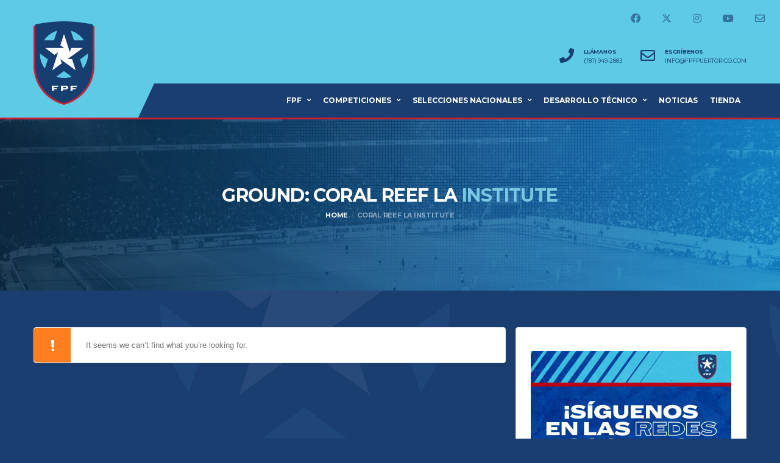

--- FILE ---
content_type: text/html; charset=UTF-8
request_url: https://fpfpuertorico.com/venue/coral-reef-la-institute/
body_size: 15214
content:
<!DOCTYPE html>
<html lang="en-US" xmlns:og="http://opengraphprotocol.org/schema/" xmlns:fb="http://www.facebook.com/2008/fbml">
<head>
<meta charset="UTF-8">
<meta http-equiv="X-UA-Compatible" content="IE=edge">
<meta name="viewport" content="width=device-width, initial-scale=1, shrink-to-fit=no">
<link rel="profile" href="https://gmpg.org/xfn/11">
<meta property="fb:pages" content="604015852957841" /><meta name='robots' content='index, follow, max-image-preview:large, max-snippet:-1, max-video-preview:-1' />
<link rel="preconnect" href="https://fonts.googleapis.com"><link rel="preconnect" href="https://fonts.gstatic.com" crossorigin>
<!-- This site is optimized with the Yoast SEO plugin v26.6 - https://yoast.com/wordpress/plugins/seo/ -->
<title>Coral Reef LA Institute Archives - Federación Puertorriqueña de Fútbol</title>
<link rel="canonical" href="https://fpfpuertorico.com/venue/coral-reef-la-institute/" />
<meta property="og:locale" content="en_US" />
<meta property="og:type" content="article" />
<meta property="og:title" content="Coral Reef LA Institute Archives - Federación Puertorriqueña de Fútbol" />
<meta property="og:description" content="Coral Reef LA" />
<meta property="og:url" content="https://fpfpuertorico.com/venue/coral-reef-la-institute/" />
<meta property="og:site_name" content="Federación Puertorriqueña de Fútbol" />
<meta property="og:image" content="https://fpfpuertorico.com/wp-content/uploads/2024/06/FPF-Site-image-2.png" />
<meta property="og:image:width" content="1200" />
<meta property="og:image:height" content="675" />
<meta property="og:image:type" content="image/png" />
<meta name="twitter:card" content="summary_large_image" />
<meta name="twitter:site" content="@fpfpuertorico" />
<script type="application/ld+json" class="yoast-schema-graph">{"@context":"https://schema.org","@graph":[{"@type":"CollectionPage","@id":"https://fpfpuertorico.com/venue/coral-reef-la-institute/","url":"https://fpfpuertorico.com/venue/coral-reef-la-institute/","name":"Coral Reef LA Institute Archives - Federación Puertorriqueña de Fútbol","isPartOf":{"@id":"https://fpfpuertorico.com/#website"},"breadcrumb":{"@id":"https://fpfpuertorico.com/venue/coral-reef-la-institute/#breadcrumb"},"inLanguage":"en-US"},{"@type":"BreadcrumbList","@id":"https://fpfpuertorico.com/venue/coral-reef-la-institute/#breadcrumb","itemListElement":[{"@type":"ListItem","position":1,"name":"Home","item":"https://fpfpuertorico.com/"},{"@type":"ListItem","position":2,"name":"Coral Reef LA Institute"}]},{"@type":"WebSite","@id":"https://fpfpuertorico.com/#website","url":"https://fpfpuertorico.com/","name":"Federación Puertorriqueña de Fútbol","description":"Website oficial del fútbol puertorriqueño","publisher":{"@id":"https://fpfpuertorico.com/#organization"},"potentialAction":[{"@type":"SearchAction","target":{"@type":"EntryPoint","urlTemplate":"https://fpfpuertorico.com/?s={search_term_string}"},"query-input":{"@type":"PropertyValueSpecification","valueRequired":true,"valueName":"search_term_string"}}],"inLanguage":"en-US"},{"@type":"Organization","@id":"https://fpfpuertorico.com/#organization","name":"Federación Puertorriqueña de Fútbol","url":"https://fpfpuertorico.com/","logo":{"@type":"ImageObject","inLanguage":"en-US","@id":"https://fpfpuertorico.com/#/schema/logo/image/","url":"https://fpfpuertorico.com/wp-content/uploads/2024/06/FPF-Puerto-Rico-Escudo.png","contentUrl":"https://fpfpuertorico.com/wp-content/uploads/2024/06/FPF-Puerto-Rico-Escudo.png","width":1000,"height":1000,"caption":"Federación Puertorriqueña de Fútbol"},"image":{"@id":"https://fpfpuertorico.com/#/schema/logo/image/"},"sameAs":["https://www.facebook.com/FPFPuertoRico","https://x.com/fpfpuertorico"]}]}</script>
<!-- / Yoast SEO plugin. -->
<link rel='dns-prefetch' href='//apis.google.com' />
<link rel='dns-prefetch' href='//cdnjs.cloudflare.com' />
<link rel='dns-prefetch' href='//fonts.googleapis.com' />
<link rel='dns-prefetch' href='//use.fontawesome.com' />
<link rel='dns-prefetch' href='//www.googletagmanager.com' />
<link rel='preconnect' href='https://fonts.gstatic.com' crossorigin />
<link rel="alternate" type="application/rss+xml" title="Federación Puertorriqueña de Fútbol &raquo; Feed" href="https://fpfpuertorico.com/feed/" />
<link rel="alternate" type="application/rss+xml" title="Federación Puertorriqueña de Fútbol &raquo; Comments Feed" href="https://fpfpuertorico.com/comments/feed/" />
<link rel="alternate" type="application/rss+xml" title="Federación Puertorriqueña de Fútbol &raquo; Coral Reef LA Institute Ground Feed" href="https://fpfpuertorico.com/venue/coral-reef-la-institute/feed/" />
<style id='wp-img-auto-sizes-contain-inline-css'>
img:is([sizes=auto i],[sizes^="auto," i]){contain-intrinsic-size:3000px 1500px}
/*# sourceURL=wp-img-auto-sizes-contain-inline-css */
</style>
<!-- <link rel='stylesheet' id='sbi_styles-css' href='https://fpfpuertorico.com/wp-content/plugins/instagram-feed/css/sbi-styles.min.css?ver=6.10.0' media='all' /> -->
<!-- <link rel='stylesheet' id='wp-block-library-css' href='https://fpfpuertorico.com/wp-includes/css/dist/block-library/style.min.css?ver=6.9' media='all' /> -->
<link rel="stylesheet" type="text/css" href="//fpfpuertorico.com/wp-content/cache/wpfc-minified/863u9ljp/djjbh.css" media="all"/>
<style id='global-styles-inline-css'>
:root{--wp--preset--aspect-ratio--square: 1;--wp--preset--aspect-ratio--4-3: 4/3;--wp--preset--aspect-ratio--3-4: 3/4;--wp--preset--aspect-ratio--3-2: 3/2;--wp--preset--aspect-ratio--2-3: 2/3;--wp--preset--aspect-ratio--16-9: 16/9;--wp--preset--aspect-ratio--9-16: 9/16;--wp--preset--color--black: #000000;--wp--preset--color--cyan-bluish-gray: #abb8c3;--wp--preset--color--white: #ffffff;--wp--preset--color--pale-pink: #f78da7;--wp--preset--color--vivid-red: #cf2e2e;--wp--preset--color--luminous-vivid-orange: #ff6900;--wp--preset--color--luminous-vivid-amber: #fcb900;--wp--preset--color--light-green-cyan: #7bdcb5;--wp--preset--color--vivid-green-cyan: #00d084;--wp--preset--color--pale-cyan-blue: #8ed1fc;--wp--preset--color--vivid-cyan-blue: #0693e3;--wp--preset--color--vivid-purple: #9b51e0;--wp--preset--gradient--vivid-cyan-blue-to-vivid-purple: linear-gradient(135deg,rgb(6,147,227) 0%,rgb(155,81,224) 100%);--wp--preset--gradient--light-green-cyan-to-vivid-green-cyan: linear-gradient(135deg,rgb(122,220,180) 0%,rgb(0,208,130) 100%);--wp--preset--gradient--luminous-vivid-amber-to-luminous-vivid-orange: linear-gradient(135deg,rgb(252,185,0) 0%,rgb(255,105,0) 100%);--wp--preset--gradient--luminous-vivid-orange-to-vivid-red: linear-gradient(135deg,rgb(255,105,0) 0%,rgb(207,46,46) 100%);--wp--preset--gradient--very-light-gray-to-cyan-bluish-gray: linear-gradient(135deg,rgb(238,238,238) 0%,rgb(169,184,195) 100%);--wp--preset--gradient--cool-to-warm-spectrum: linear-gradient(135deg,rgb(74,234,220) 0%,rgb(151,120,209) 20%,rgb(207,42,186) 40%,rgb(238,44,130) 60%,rgb(251,105,98) 80%,rgb(254,248,76) 100%);--wp--preset--gradient--blush-light-purple: linear-gradient(135deg,rgb(255,206,236) 0%,rgb(152,150,240) 100%);--wp--preset--gradient--blush-bordeaux: linear-gradient(135deg,rgb(254,205,165) 0%,rgb(254,45,45) 50%,rgb(107,0,62) 100%);--wp--preset--gradient--luminous-dusk: linear-gradient(135deg,rgb(255,203,112) 0%,rgb(199,81,192) 50%,rgb(65,88,208) 100%);--wp--preset--gradient--pale-ocean: linear-gradient(135deg,rgb(255,245,203) 0%,rgb(182,227,212) 50%,rgb(51,167,181) 100%);--wp--preset--gradient--electric-grass: linear-gradient(135deg,rgb(202,248,128) 0%,rgb(113,206,126) 100%);--wp--preset--gradient--midnight: linear-gradient(135deg,rgb(2,3,129) 0%,rgb(40,116,252) 100%);--wp--preset--font-size--small: 13px;--wp--preset--font-size--medium: 20px;--wp--preset--font-size--large: 36px;--wp--preset--font-size--x-large: 42px;--wp--preset--spacing--20: 0.44rem;--wp--preset--spacing--30: 0.67rem;--wp--preset--spacing--40: 1rem;--wp--preset--spacing--50: 1.5rem;--wp--preset--spacing--60: 2.25rem;--wp--preset--spacing--70: 3.38rem;--wp--preset--spacing--80: 5.06rem;--wp--preset--shadow--natural: 6px 6px 9px rgba(0, 0, 0, 0.2);--wp--preset--shadow--deep: 12px 12px 50px rgba(0, 0, 0, 0.4);--wp--preset--shadow--sharp: 6px 6px 0px rgba(0, 0, 0, 0.2);--wp--preset--shadow--outlined: 6px 6px 0px -3px rgb(255, 255, 255), 6px 6px rgb(0, 0, 0);--wp--preset--shadow--crisp: 6px 6px 0px rgb(0, 0, 0);}:where(.is-layout-flex){gap: 0.5em;}:where(.is-layout-grid){gap: 0.5em;}body .is-layout-flex{display: flex;}.is-layout-flex{flex-wrap: wrap;align-items: center;}.is-layout-flex > :is(*, div){margin: 0;}body .is-layout-grid{display: grid;}.is-layout-grid > :is(*, div){margin: 0;}:where(.wp-block-columns.is-layout-flex){gap: 2em;}:where(.wp-block-columns.is-layout-grid){gap: 2em;}:where(.wp-block-post-template.is-layout-flex){gap: 1.25em;}:where(.wp-block-post-template.is-layout-grid){gap: 1.25em;}.has-black-color{color: var(--wp--preset--color--black) !important;}.has-cyan-bluish-gray-color{color: var(--wp--preset--color--cyan-bluish-gray) !important;}.has-white-color{color: var(--wp--preset--color--white) !important;}.has-pale-pink-color{color: var(--wp--preset--color--pale-pink) !important;}.has-vivid-red-color{color: var(--wp--preset--color--vivid-red) !important;}.has-luminous-vivid-orange-color{color: var(--wp--preset--color--luminous-vivid-orange) !important;}.has-luminous-vivid-amber-color{color: var(--wp--preset--color--luminous-vivid-amber) !important;}.has-light-green-cyan-color{color: var(--wp--preset--color--light-green-cyan) !important;}.has-vivid-green-cyan-color{color: var(--wp--preset--color--vivid-green-cyan) !important;}.has-pale-cyan-blue-color{color: var(--wp--preset--color--pale-cyan-blue) !important;}.has-vivid-cyan-blue-color{color: var(--wp--preset--color--vivid-cyan-blue) !important;}.has-vivid-purple-color{color: var(--wp--preset--color--vivid-purple) !important;}.has-black-background-color{background-color: var(--wp--preset--color--black) !important;}.has-cyan-bluish-gray-background-color{background-color: var(--wp--preset--color--cyan-bluish-gray) !important;}.has-white-background-color{background-color: var(--wp--preset--color--white) !important;}.has-pale-pink-background-color{background-color: var(--wp--preset--color--pale-pink) !important;}.has-vivid-red-background-color{background-color: var(--wp--preset--color--vivid-red) !important;}.has-luminous-vivid-orange-background-color{background-color: var(--wp--preset--color--luminous-vivid-orange) !important;}.has-luminous-vivid-amber-background-color{background-color: var(--wp--preset--color--luminous-vivid-amber) !important;}.has-light-green-cyan-background-color{background-color: var(--wp--preset--color--light-green-cyan) !important;}.has-vivid-green-cyan-background-color{background-color: var(--wp--preset--color--vivid-green-cyan) !important;}.has-pale-cyan-blue-background-color{background-color: var(--wp--preset--color--pale-cyan-blue) !important;}.has-vivid-cyan-blue-background-color{background-color: var(--wp--preset--color--vivid-cyan-blue) !important;}.has-vivid-purple-background-color{background-color: var(--wp--preset--color--vivid-purple) !important;}.has-black-border-color{border-color: var(--wp--preset--color--black) !important;}.has-cyan-bluish-gray-border-color{border-color: var(--wp--preset--color--cyan-bluish-gray) !important;}.has-white-border-color{border-color: var(--wp--preset--color--white) !important;}.has-pale-pink-border-color{border-color: var(--wp--preset--color--pale-pink) !important;}.has-vivid-red-border-color{border-color: var(--wp--preset--color--vivid-red) !important;}.has-luminous-vivid-orange-border-color{border-color: var(--wp--preset--color--luminous-vivid-orange) !important;}.has-luminous-vivid-amber-border-color{border-color: var(--wp--preset--color--luminous-vivid-amber) !important;}.has-light-green-cyan-border-color{border-color: var(--wp--preset--color--light-green-cyan) !important;}.has-vivid-green-cyan-border-color{border-color: var(--wp--preset--color--vivid-green-cyan) !important;}.has-pale-cyan-blue-border-color{border-color: var(--wp--preset--color--pale-cyan-blue) !important;}.has-vivid-cyan-blue-border-color{border-color: var(--wp--preset--color--vivid-cyan-blue) !important;}.has-vivid-purple-border-color{border-color: var(--wp--preset--color--vivid-purple) !important;}.has-vivid-cyan-blue-to-vivid-purple-gradient-background{background: var(--wp--preset--gradient--vivid-cyan-blue-to-vivid-purple) !important;}.has-light-green-cyan-to-vivid-green-cyan-gradient-background{background: var(--wp--preset--gradient--light-green-cyan-to-vivid-green-cyan) !important;}.has-luminous-vivid-amber-to-luminous-vivid-orange-gradient-background{background: var(--wp--preset--gradient--luminous-vivid-amber-to-luminous-vivid-orange) !important;}.has-luminous-vivid-orange-to-vivid-red-gradient-background{background: var(--wp--preset--gradient--luminous-vivid-orange-to-vivid-red) !important;}.has-very-light-gray-to-cyan-bluish-gray-gradient-background{background: var(--wp--preset--gradient--very-light-gray-to-cyan-bluish-gray) !important;}.has-cool-to-warm-spectrum-gradient-background{background: var(--wp--preset--gradient--cool-to-warm-spectrum) !important;}.has-blush-light-purple-gradient-background{background: var(--wp--preset--gradient--blush-light-purple) !important;}.has-blush-bordeaux-gradient-background{background: var(--wp--preset--gradient--blush-bordeaux) !important;}.has-luminous-dusk-gradient-background{background: var(--wp--preset--gradient--luminous-dusk) !important;}.has-pale-ocean-gradient-background{background: var(--wp--preset--gradient--pale-ocean) !important;}.has-electric-grass-gradient-background{background: var(--wp--preset--gradient--electric-grass) !important;}.has-midnight-gradient-background{background: var(--wp--preset--gradient--midnight) !important;}.has-small-font-size{font-size: var(--wp--preset--font-size--small) !important;}.has-medium-font-size{font-size: var(--wp--preset--font-size--medium) !important;}.has-large-font-size{font-size: var(--wp--preset--font-size--large) !important;}.has-x-large-font-size{font-size: var(--wp--preset--font-size--x-large) !important;}
/*# sourceURL=global-styles-inline-css */
</style>
<style id='classic-theme-styles-inline-css'>
/*! This file is auto-generated */
.wp-block-button__link{color:#fff;background-color:#32373c;border-radius:9999px;box-shadow:none;text-decoration:none;padding:calc(.667em + 2px) calc(1.333em + 2px);font-size:1.125em}.wp-block-file__button{background:#32373c;color:#fff;text-decoration:none}
/*# sourceURL=/wp-includes/css/classic-themes.min.css */
</style>
<style id='font-awesome-svg-styles-default-inline-css'>
.svg-inline--fa {
display: inline-block;
height: 1em;
overflow: visible;
vertical-align: -.125em;
}
/*# sourceURL=font-awesome-svg-styles-default-inline-css */
</style>
<!-- <link rel='stylesheet' id='font-awesome-svg-styles-css' href='https://fpfpuertorico.com/wp-content/uploads/font-awesome/v5.14.0/css/svg-with-js.css' media='all' /> -->
<link rel="stylesheet" type="text/css" href="//fpfpuertorico.com/wp-content/cache/wpfc-minified/kp32n9lh/djjbh.css" media="all"/>
<style id='font-awesome-svg-styles-inline-css'>
.wp-block-font-awesome-icon svg::before,
.wp-rich-text-font-awesome-icon svg::before {content: unset;}
/*# sourceURL=font-awesome-svg-styles-inline-css */
</style>
<!-- <link rel='stylesheet' id='lvca-animate-styles-css' href='https://fpfpuertorico.com/wp-content/plugins/addons-for-visual-composer/assets/css/animate.css?ver=3.9.4' media='all' /> -->
<!-- <link rel='stylesheet' id='lvca-frontend-styles-css' href='https://fpfpuertorico.com/wp-content/plugins/addons-for-visual-composer/assets/css/lvca-frontend.css?ver=3.9.4' media='all' /> -->
<!-- <link rel='stylesheet' id='lvca-icomoon-styles-css' href='https://fpfpuertorico.com/wp-content/plugins/addons-for-visual-composer/assets/css/icomoon.css?ver=3.9.4' media='all' /> -->
<!-- <link rel='stylesheet' id='contact-form-7-css' href='https://fpfpuertorico.com/wp-content/plugins/contact-form-7/includes/css/styles.css?ver=6.1.4' media='all' /> -->
<!-- <link rel='stylesheet' id='go-pricing-styles-css' href='https://fpfpuertorico.com/wp-content/plugins/go_pricing/assets/css/go_pricing_styles.css?ver=3.4' media='all' /> -->
<!-- <link rel='stylesheet' id='image-hover-effects-css-css' href='https://fpfpuertorico.com/wp-content/plugins/mega-addons-for-visual-composer/css/ihover.css?ver=6.9' media='all' /> -->
<!-- <link rel='stylesheet' id='style-css-css' href='https://fpfpuertorico.com/wp-content/plugins/mega-addons-for-visual-composer/css/style.css?ver=6.9' media='all' /> -->
<!-- <link rel='stylesheet' id='font-awesome-latest-css' href='https://fpfpuertorico.com/wp-content/plugins/mega-addons-for-visual-composer/css/font-awesome/css/all.css?ver=6.9' media='all' /> -->
<!-- <link rel='stylesheet' id='sport_shortcodes_plugin_style-css' href='https://fpfpuertorico.com/wp-content/plugins/sport-shortcodes-plugin/css/tc_shortCodes.css?ver=6.9' media='all' /> -->
<!-- <link rel='stylesheet' id='sport_shortcodes_plugin_flexslider_style-css' href='https://fpfpuertorico.com/wp-content/plugins/sport-shortcodes-plugin/css/flexslider.css?ver=6.9' media='all' /> -->
<!-- <link rel='stylesheet' id='dashicons-css' href='https://fpfpuertorico.com/wp-includes/css/dashicons.min.css?ver=6.9' media='all' /> -->
<!-- <link rel='stylesheet' id='sportspress-general-css' href='//fpfpuertorico.com/wp-content/plugins/sportspress/assets/css/sportspress.css?ver=2.7.26' media='all' /> -->
<!-- <link rel='stylesheet' id='sportspress-icons-css' href='//fpfpuertorico.com/wp-content/plugins/sportspress/assets/css/icons.css?ver=2.7.26' media='all' /> -->
<!-- <link rel='stylesheet' id='leaflet_stylesheet-css' href='https://fpfpuertorico.com/wp-content/plugins/sportspress/assets/css/leaflet.css?ver=1.8.0' media='all' /> -->
<!-- <link rel='stylesheet' id='font-awesome-css' href='https://fpfpuertorico.com/wp-content/plugins/ultimate-carousel-for-visual-composer//css/font-awesome/css/all.css?ver=6.9' media='all' /> -->
<!-- <link rel='stylesheet' id='lvca-accordion-css' href='https://fpfpuertorico.com/wp-content/plugins/addons-for-visual-composer/includes/addons/accordion/css/style.css?ver=3.9.4' media='all' /> -->
<!-- <link rel='stylesheet' id='lvca-slick-css' href='https://fpfpuertorico.com/wp-content/plugins/addons-for-visual-composer/assets/css/slick.css?ver=3.9.4' media='all' /> -->
<!-- <link rel='stylesheet' id='lvca-carousel-css' href='https://fpfpuertorico.com/wp-content/plugins/addons-for-visual-composer/includes/addons/carousel/css/style.css?ver=3.9.4' media='all' /> -->
<!-- <link rel='stylesheet' id='lvca-clients-css' href='https://fpfpuertorico.com/wp-content/plugins/addons-for-visual-composer/includes/addons/clients/css/style.css?ver=3.9.4' media='all' /> -->
<!-- <link rel='stylesheet' id='lvca-heading-css' href='https://fpfpuertorico.com/wp-content/plugins/addons-for-visual-composer/includes/addons/heading/css/style.css?ver=3.9.4' media='all' /> -->
<!-- <link rel='stylesheet' id='lvca-odometers-css' href='https://fpfpuertorico.com/wp-content/plugins/addons-for-visual-composer/includes/addons/odometers/css/style.css?ver=3.9.4' media='all' /> -->
<!-- <link rel='stylesheet' id='lvca-piecharts-css' href='https://fpfpuertorico.com/wp-content/plugins/addons-for-visual-composer/includes/addons/piecharts/css/style.css?ver=3.9.4' media='all' /> -->
<!-- <link rel='stylesheet' id='lvca-posts-carousel-css' href='https://fpfpuertorico.com/wp-content/plugins/addons-for-visual-composer/includes/addons/posts-carousel/css/style.css?ver=3.9.4' media='all' /> -->
<!-- <link rel='stylesheet' id='lvca-pricing-table-css' href='https://fpfpuertorico.com/wp-content/plugins/addons-for-visual-composer/includes/addons/pricing-table/css/style.css?ver=3.9.4' media='all' /> -->
<!-- <link rel='stylesheet' id='lvca-services-css' href='https://fpfpuertorico.com/wp-content/plugins/addons-for-visual-composer/includes/addons/services/css/style.css?ver=3.9.4' media='all' /> -->
<!-- <link rel='stylesheet' id='lvca-stats-bar-css' href='https://fpfpuertorico.com/wp-content/plugins/addons-for-visual-composer/includes/addons/stats-bar/css/style.css?ver=3.9.4' media='all' /> -->
<!-- <link rel='stylesheet' id='lvca-tabs-css' href='https://fpfpuertorico.com/wp-content/plugins/addons-for-visual-composer/includes/addons/tabs/css/style.css?ver=3.9.4' media='all' /> -->
<!-- <link rel='stylesheet' id='lvca-team-members-css' href='https://fpfpuertorico.com/wp-content/plugins/addons-for-visual-composer/includes/addons/team/css/style.css?ver=3.9.4' media='all' /> -->
<!-- <link rel='stylesheet' id='lvca-testimonials-css' href='https://fpfpuertorico.com/wp-content/plugins/addons-for-visual-composer/includes/addons/testimonials/css/style.css?ver=3.9.4' media='all' /> -->
<!-- <link rel='stylesheet' id='lvca-flexslider-css' href='https://fpfpuertorico.com/wp-content/plugins/addons-for-visual-composer/assets/css/flexslider.css?ver=3.9.4' media='all' /> -->
<!-- <link rel='stylesheet' id='lvca-testimonials-slider-css' href='https://fpfpuertorico.com/wp-content/plugins/addons-for-visual-composer/includes/addons/testimonials-slider/css/style.css?ver=3.9.4' media='all' /> -->
<!-- <link rel='stylesheet' id='lvca-portfolio-css' href='https://fpfpuertorico.com/wp-content/plugins/addons-for-visual-composer/includes/addons/portfolio/css/style.css?ver=3.9.4' media='all' /> -->
<!-- <link rel='stylesheet' id='bootstrap-css' href='https://fpfpuertorico.com/wp-content/themes/alchemists/assets/vendor/bootstrap/css/bootstrap.min.css?ver=4.5.3' media='all' /> -->
<!-- <link rel='stylesheet' id='fontawesome-css' href='https://fpfpuertorico.com/wp-content/themes/alchemists/assets/fonts/font-awesome/css/all.min.css?ver=6.6.0' media='all' /> -->
<!-- <link rel='stylesheet' id='simpleicons-css' href='https://fpfpuertorico.com/wp-content/themes/alchemists/assets/fonts/simple-line-icons/css/simple-line-icons.css?ver=2.4.0' media='all' /> -->
<!-- <link rel='stylesheet' id='magnificpopup-css' href='https://fpfpuertorico.com/wp-content/themes/alchemists/assets/vendor/magnific-popup/dist/magnific-popup.css?ver=1.1.0' media='all' /> -->
<!-- <link rel='stylesheet' id='slick-css' href='https://fpfpuertorico.com/wp-content/themes/alchemists/assets/vendor/slick/slick.css?ver=1.9.0' media='all' /> -->
<!-- <link rel='stylesheet' id='alchemists-style-css' href='https://fpfpuertorico.com/wp-content/themes/alchemists/assets/css/style-soccer.css?ver=4.7.0' media='all' /> -->
<!-- <link rel='stylesheet' id='alchemists-parent-info-css' href='https://fpfpuertorico.com/wp-content/themes/alchemists/style.css?ver=4.7.0' media='all' /> -->
<!-- <link rel='stylesheet' id='alchemists-sportspress-css' href='https://fpfpuertorico.com/wp-content/themes/alchemists/assets/css/sportspress-soccer.css?ver=4.7.0' media='all' /> -->
<link rel="stylesheet" type="text/css" href="//fpfpuertorico.com/wp-content/cache/wpfc-minified/dfxzhe6k/i1rpo.css" media="all"/>
<link rel='stylesheet' id='alchemists-fonts-css' href='https://fonts.googleapis.com/css2?family=Source+Sans+3:wght@400;700&#038;family=Montserrat:wght@400;700&#038;display=swap' media='all' />
<link rel='stylesheet' id='font-awesome-official-css' href='https://use.fontawesome.com/releases/v5.14.0/css/all.css' media='all' integrity="sha384-HzLeBuhoNPvSl5KYnjx0BT+WB0QEEqLprO+NBkkk5gbc67FTaL7XIGa2w1L0Xbgc" crossorigin="anonymous" />
<!-- <link rel='stylesheet' id='wpzoom-social-icons-socicon-css' href='https://fpfpuertorico.com/wp-content/plugins/social-icons-widget-by-wpzoom/assets/css/wpzoom-socicon.css?ver=1766793602' media='all' /> -->
<!-- <link rel='stylesheet' id='wpzoom-social-icons-genericons-css' href='https://fpfpuertorico.com/wp-content/plugins/social-icons-widget-by-wpzoom/assets/css/genericons.css?ver=1766793602' media='all' /> -->
<!-- <link rel='stylesheet' id='wpzoom-social-icons-academicons-css' href='https://fpfpuertorico.com/wp-content/plugins/social-icons-widget-by-wpzoom/assets/css/academicons.min.css?ver=1766793602' media='all' /> -->
<!-- <link rel='stylesheet' id='wpzoom-social-icons-font-awesome-3-css' href='https://fpfpuertorico.com/wp-content/plugins/social-icons-widget-by-wpzoom/assets/css/font-awesome-3.min.css?ver=1766793602' media='all' /> -->
<!-- <link rel='stylesheet' id='wpzoom-social-icons-styles-css' href='https://fpfpuertorico.com/wp-content/plugins/social-icons-widget-by-wpzoom/assets/css/wpzoom-social-icons-styles.css?ver=1766793602' media='all' /> -->
<!-- <link rel='stylesheet' id='tablepress-default-css' href='https://fpfpuertorico.com/wp-content/tablepress-combined.min.css?ver=247' media='all' /> -->
<!-- <link rel='stylesheet' id='df-compiled-css' href='https://fpfpuertorico.com/wp-content/uploads/wp-scss-cache/df-compiled.css?ver=1766793643' media='all' /> -->
<!-- <link rel='stylesheet' id='df-compiled-sportspress-css' href='https://fpfpuertorico.com/wp-content/uploads/wp-scss-cache/df-compiled-sportspress.css?ver=1766793643' media='all' /> -->
<!-- <link rel='stylesheet' id='bsf-icomoon-font-awesome-14x14-css' href='https://fpfpuertorico.com/wp-content/uploads/smile_fonts/icomoon-font-awesome-14x14/icomoon-font-awesome-14x14.css?ver=3.19.18' media='all' /> -->
<!-- <link rel='stylesheet' id='alchemists-child-css' href='https://fpfpuertorico.com/wp-content/themes/alchemists-child/style.css?ver=1.0.2' media='all' /> -->
<link rel="stylesheet" type="text/css" href="//fpfpuertorico.com/wp-content/cache/wpfc-minified/mac8h6vd/djjbh.css" media="all"/>
<link rel="preload" as="style" href="https://fonts.googleapis.com/css?family=Montserrat&#038;display=swap&#038;ver=1752088991" /><link rel="stylesheet" href="https://fonts.googleapis.com/css?family=Montserrat&#038;display=swap&#038;ver=1752088991" media="print" onload="this.media='all'"><noscript><link rel="stylesheet" href="https://fonts.googleapis.com/css?family=Montserrat&#038;display=swap&#038;ver=1752088991" /></noscript><link rel='preload' as='font'  id='wpzoom-social-icons-font-academicons-woff2-css' href='https://fpfpuertorico.com/wp-content/plugins/social-icons-widget-by-wpzoom/assets/font/academicons.woff2?v=1.9.2' type='font/woff2' crossorigin />
<link rel='preload' as='font'  id='wpzoom-social-icons-font-fontawesome-3-woff2-css' href='https://fpfpuertorico.com/wp-content/plugins/social-icons-widget-by-wpzoom/assets/font/fontawesome-webfont.woff2?v=4.7.0' type='font/woff2' crossorigin />
<link rel='preload' as='font'  id='wpzoom-social-icons-font-genericons-woff-css' href='https://fpfpuertorico.com/wp-content/plugins/social-icons-widget-by-wpzoom/assets/font/Genericons.woff' type='font/woff' crossorigin />
<link rel='preload' as='font'  id='wpzoom-social-icons-font-socicon-woff2-css' href='https://fpfpuertorico.com/wp-content/plugins/social-icons-widget-by-wpzoom/assets/font/socicon.woff2?v=4.5.3' type='font/woff2' crossorigin />
<link rel='stylesheet' id='font-awesome-official-v4shim-css' href='https://use.fontawesome.com/releases/v5.14.0/css/v4-shims.css' media='all' integrity="sha384-9aKO2QU3KETrRCCXFbhLK16iRd15nC+OYEmpVb54jY8/CEXz/GVRsnM73wcbYw+m" crossorigin="anonymous" />
<style id='font-awesome-official-v4shim-inline-css'>
@font-face {
font-family: "FontAwesome";
font-display: block;
src: url("https://use.fontawesome.com/releases/v5.14.0/webfonts/fa-brands-400.eot"),
url("https://use.fontawesome.com/releases/v5.14.0/webfonts/fa-brands-400.eot?#iefix") format("embedded-opentype"),
url("https://use.fontawesome.com/releases/v5.14.0/webfonts/fa-brands-400.woff2") format("woff2"),
url("https://use.fontawesome.com/releases/v5.14.0/webfonts/fa-brands-400.woff") format("woff"),
url("https://use.fontawesome.com/releases/v5.14.0/webfonts/fa-brands-400.ttf") format("truetype"),
url("https://use.fontawesome.com/releases/v5.14.0/webfonts/fa-brands-400.svg#fontawesome") format("svg");
}
@font-face {
font-family: "FontAwesome";
font-display: block;
src: url("https://use.fontawesome.com/releases/v5.14.0/webfonts/fa-solid-900.eot"),
url("https://use.fontawesome.com/releases/v5.14.0/webfonts/fa-solid-900.eot?#iefix") format("embedded-opentype"),
url("https://use.fontawesome.com/releases/v5.14.0/webfonts/fa-solid-900.woff2") format("woff2"),
url("https://use.fontawesome.com/releases/v5.14.0/webfonts/fa-solid-900.woff") format("woff"),
url("https://use.fontawesome.com/releases/v5.14.0/webfonts/fa-solid-900.ttf") format("truetype"),
url("https://use.fontawesome.com/releases/v5.14.0/webfonts/fa-solid-900.svg#fontawesome") format("svg");
}
@font-face {
font-family: "FontAwesome";
font-display: block;
src: url("https://use.fontawesome.com/releases/v5.14.0/webfonts/fa-regular-400.eot"),
url("https://use.fontawesome.com/releases/v5.14.0/webfonts/fa-regular-400.eot?#iefix") format("embedded-opentype"),
url("https://use.fontawesome.com/releases/v5.14.0/webfonts/fa-regular-400.woff2") format("woff2"),
url("https://use.fontawesome.com/releases/v5.14.0/webfonts/fa-regular-400.woff") format("woff"),
url("https://use.fontawesome.com/releases/v5.14.0/webfonts/fa-regular-400.ttf") format("truetype"),
url("https://use.fontawesome.com/releases/v5.14.0/webfonts/fa-regular-400.svg#fontawesome") format("svg");
unicode-range: U+F004-F005,U+F007,U+F017,U+F022,U+F024,U+F02E,U+F03E,U+F044,U+F057-F059,U+F06E,U+F070,U+F075,U+F07B-F07C,U+F080,U+F086,U+F089,U+F094,U+F09D,U+F0A0,U+F0A4-F0A7,U+F0C5,U+F0C7-F0C8,U+F0E0,U+F0EB,U+F0F3,U+F0F8,U+F0FE,U+F111,U+F118-F11A,U+F11C,U+F133,U+F144,U+F146,U+F14A,U+F14D-F14E,U+F150-F152,U+F15B-F15C,U+F164-F165,U+F185-F186,U+F191-F192,U+F1AD,U+F1C1-F1C9,U+F1CD,U+F1D8,U+F1E3,U+F1EA,U+F1F6,U+F1F9,U+F20A,U+F247-F249,U+F24D,U+F254-F25B,U+F25D,U+F267,U+F271-F274,U+F279,U+F28B,U+F28D,U+F2B5-F2B6,U+F2B9,U+F2BB,U+F2BD,U+F2C1-F2C2,U+F2D0,U+F2D2,U+F2DC,U+F2ED,U+F328,U+F358-F35B,U+F3A5,U+F3D1,U+F410,U+F4AD;
}
/*# sourceURL=font-awesome-official-v4shim-inline-css */
</style>
<style type="text/css"></style><script src='//fpfpuertorico.com/wp-content/cache/wpfc-minified/95e0iyym/djjbh.js' type="text/javascript"></script>
<!-- <script src="https://fpfpuertorico.com/wp-includes/js/jquery/jquery.min.js?ver=3.7.1" id="jquery-core-js"></script> -->
<!-- <script src="https://fpfpuertorico.com/wp-includes/js/jquery/jquery-migrate.min.js?ver=3.4.1" id="jquery-migrate-js"></script> -->
<!-- <script src="https://fpfpuertorico.com/wp-content/plugins/addons-for-visual-composer/assets/js/jquery.waypoints.min.js?ver=3.9.4" id="lvca-waypoints-js"></script> -->
<script id="lvca-frontend-scripts-js-extra">
var lvca_settings = {"mobile_width":"780","custom_css":""};
//# sourceURL=lvca-frontend-scripts-js-extra
</script>
<script src='//fpfpuertorico.com/wp-content/cache/wpfc-minified/eivm4nzz/djjbh.js' type="text/javascript"></script>
<!-- <script src="https://fpfpuertorico.com/wp-content/plugins/addons-for-visual-composer/assets/js/lvca-frontend.min.js?ver=3.9.4" id="lvca-frontend-scripts-js"></script> -->
<script id="simple-likes-public-js-js-extra">
var simpleLikes = {"ajaxurl":"https://fpfpuertorico.com/wp-admin/admin-ajax.php","like":"Like","unlike":"Unlike"};
//# sourceURL=simple-likes-public-js-js-extra
</script>
<script src='//fpfpuertorico.com/wp-content/cache/wpfc-minified/kl4ifu76/djjbh.js' type="text/javascript"></script>
<!-- <script src="https://fpfpuertorico.com/wp-content/plugins/alc-advanced-posts/post-like-system/js/simple-likes-public-min.js?ver=0.5" id="simple-likes-public-js-js"></script> -->
<script id="gw-tweenmax-js-before">
var oldGS=window.GreenSockGlobals,oldGSQueue=window._gsQueue,oldGSDefine=window._gsDefine;window._gsDefine=null;delete(window._gsDefine);var gwGS=window.GreenSockGlobals={};
//# sourceURL=gw-tweenmax-js-before
</script>
<script src="https://cdnjs.cloudflare.com/ajax/libs/gsap/1.11.2/TweenMax.min.js" id="gw-tweenmax-js"></script>
<script id="gw-tweenmax-js-after">
try{window.GreenSockGlobals=null;window._gsQueue=null;window._gsDefine=null;delete(window.GreenSockGlobals);delete(window._gsQueue);delete(window._gsDefine);window.GreenSockGlobals=oldGS;window._gsQueue=oldGSQueue;window._gsDefine=oldGSDefine;}catch(e){}
//# sourceURL=gw-tweenmax-js-after
</script>
<script src='//fpfpuertorico.com/wp-content/cache/wpfc-minified/k16u1uwk/i1rpo.js' type="text/javascript"></script>
<!-- <script src="https://fpfpuertorico.com/wp-content/plugins/sportspress/assets/js/leaflet.js?ver=1.8.0" id="leaflet_js-js"></script> -->
<!-- <script src="https://fpfpuertorico.com/wp-content/plugins/addons-for-visual-composer/includes/addons/accordion/js/accordion.min.js?ver=3.9.4" id="lvca-accordion-js"></script> -->
<!-- <script src="https://fpfpuertorico.com/wp-content/plugins/addons-for-visual-composer/assets/js/slick.min.js?ver=3.9.4" id="lvca-slick-carousel-js"></script> -->
<!-- <script src="https://fpfpuertorico.com/wp-content/plugins/addons-for-visual-composer/assets/js/jquery.stats.min.js?ver=3.9.4" id="lvca-stats-js"></script> -->
<!-- <script src="https://fpfpuertorico.com/wp-content/plugins/addons-for-visual-composer/includes/addons/odometers/js/odometer.min.js?ver=3.9.4" id="lvca-odometers-js"></script> -->
<!-- <script src="https://fpfpuertorico.com/wp-content/plugins/addons-for-visual-composer/includes/addons/piecharts/js/piechart.min.js?ver=3.9.4" id="lvca-piecharts-js"></script> -->
<!-- <script src="https://fpfpuertorico.com/wp-content/plugins/addons-for-visual-composer/includes/addons/posts-carousel/js/posts-carousel.min.js?ver=3.9.4" id="lvca-post-carousel-js"></script> -->
<!-- <script src="https://fpfpuertorico.com/wp-content/plugins/addons-for-visual-composer/includes/addons/spacer/js/spacer.min.js?ver=3.9.4" id="lvca-spacer-js"></script> -->
<!-- <script src="https://fpfpuertorico.com/wp-content/plugins/addons-for-visual-composer/includes/addons/services/js/services.min.js?ver=3.9.4" id="lvca-services-js"></script> -->
<!-- <script src="https://fpfpuertorico.com/wp-content/plugins/addons-for-visual-composer/includes/addons/stats-bar/js/stats-bar.min.js?ver=3.9.4" id="lvca-stats-bar-js"></script> -->
<!-- <script src="https://fpfpuertorico.com/wp-content/plugins/addons-for-visual-composer/includes/addons/tabs/js/tabs.min.js?ver=3.9.4" id="lvca-tabs-js"></script> -->
<!-- <script src="https://fpfpuertorico.com/wp-content/plugins/addons-for-visual-composer/assets/js/jquery.flexslider.min.js?ver=3.9.4" id="lvca-flexslider-js"></script> -->
<!-- <script src="https://fpfpuertorico.com/wp-content/plugins/addons-for-visual-composer/includes/addons/testimonials-slider/js/testimonials.min.js?ver=3.9.4" id="lvca-testimonials-slider-js"></script> -->
<!-- <script src="https://fpfpuertorico.com/wp-content/plugins/addons-for-visual-composer/assets/js/isotope.pkgd.min.js?ver=3.9.4" id="lvca-isotope-js"></script> -->
<!-- <script src="https://fpfpuertorico.com/wp-content/plugins/addons-for-visual-composer/assets/js/imagesloaded.pkgd.min.js?ver=3.9.4" id="lvca-imagesloaded-js"></script> -->
<!-- <script src="https://fpfpuertorico.com/wp-content/plugins/addons-for-visual-composer/includes/addons/portfolio/js/portfolio.min.js?ver=3.9.4" id="lvca-portfolio-js"></script> -->
<script></script><link rel="https://api.w.org/" href="https://fpfpuertorico.com/wp-json/" /><link rel="alternate" title="JSON" type="application/json" href="https://fpfpuertorico.com/wp-json/wp/v2/venues/345" /><link rel="EditURI" type="application/rsd+xml" title="RSD" href="https://fpfpuertorico.com/xmlrpc.php?rsd" />
<meta name="generator" content="WordPress 6.9" />
<meta name="generator" content="SportsPress 2.7.26" />
<meta name="generator" content="Redux 4.5.9" />        <script type="text/javascript">
(function () {
window.lvca_fs = {can_use_premium_code: false};
})();
</script>
<meta name="generator" content="Site Kit by Google 1.168.0" /><!-- Custom CSS--><style type="text/css">
.header-logo__img {max-width:100px; width:100px;}@media (max-width: 991px) {.header-mobile__logo-img {max-width:50px; width:50px;}}.main-nav__list > li > a { padding-left:10px; padding-right:10px}@media (max-width: 1199px) and (min-width: 992px) {.main-nav__list > li > a { padding-left:10px; padding-right:0}}.hero-slider--overlay-on .hero-slider__item::before { opacity: 0.84; background-color:#0072b1;}@media (max-width: 991px) {}@media (max-width: 991px) {}.sponsors__item img { opacity: 0.2; }.sponsors__item img:hover { opacity: 1.0; }.white-box {
background-color: white;
padding: 20px;
border: 0px solid #ccc;
border-radius: 8px;
border-color: #cb2033;
}				
.black-text {
color: black;
}				
.center {
display: block;
margin-left: auto;
margin-right: auto;
}
.social-links {
text-align: right;
margin-top: 20px;
}
.social-links__item {
display: inline-block;
margin-left: 10px;
}
.footer-social,
.footer-secondary {
background-color: #C82032 !important;
}
.social-links--top-bar {
position: absolute;
top: 0;
right: 0;
}
#menu-menu-1-top {
text-align: left;
}
.sponsors-img {
opacity: 0.3;
transition: opacity 0.5s ease;
}
.sponsors-img:hover {
opacity: 1.0;
}
.menu .menu-item-link {
color: #333;
text-decoration: none;
padding: 10px;
}
.menu .submenu .menu-item-link {
color: #666;
padding-left: 20px;
}
.menu .submenu .menu-item-link:hover {
background-color: #f0f0f0;
}
.post__title {
text-transform: none;
font-family: Helvetica, Arial, sans-serif;
font-size: 40px;
}
.img-button-payment {
transition: transform 0.3s ease;
display: inline-block;
}
.img-button-payment:hover {
transform: scale(1.05);
}
@media (max-width: 768px) {
.menu-item a {
font-size: 14px !important;
padding: 5px 10px !important;
}
.menu-item {
margin: 0 5px !important;
}
}
.widgettitle {
color: white;
font-size: 17px;
}
.footer {
background-color: #C82032 !important;
}
.posts__cat-label {
background-color: #C82032;
}
.site-content {
border-bottom: 3px solid #C82032;
}
.footer-widgets a,
.footer-secondary a {
color: #C82032 !important;
}
.footer-social__icon i {
color: #ffffff !important;
}
.posts__cta {
color: #C82032;
}
.posts__thumb {
color: #C82032;
}
.header {
border-bottom: 3px solid #C82032;
}
.main-nav__list {
text-align: right;
}
</style>
<style type="text/css" id="breadcrumb-trail-css">.breadcrumbs .trail-browse,.breadcrumbs .trail-items,.breadcrumbs .trail-items li {display: inline-block;margin:0;padding: 0;border:none;background:transparent;text-indent: 0;}.breadcrumbs .trail-browse {font-size: inherit;font-style:inherit;font-weight: inherit;color: inherit;}.breadcrumbs .trail-items {list-style: none;}.trail-items li::after {content: "\002F";padding: 0 0.5em;}.trail-items li:last-of-type::after {display: none;}</style>
<meta name="generator" content="Powered by WPBakery Page Builder - drag and drop page builder for WordPress."/>
<!-- Google tag (gtag.js) -->
<script async src="https://www.googletagmanager.com/gtag/js?id=UA-184088510-1"></script>
<script>
window.dataLayer = window.dataLayer || [];
function gtag(){dataLayer.push(arguments);}
gtag('js', new Date());
gtag('config', 'UA-184088510-1');
</script>
<link rel="icon" href="https://fpfpuertorico.com/wp-content/uploads/2023/10/cropped-EscudoSmall-32x32.png" sizes="32x32" />
<link rel="icon" href="https://fpfpuertorico.com/wp-content/uploads/2023/10/cropped-EscudoSmall-192x192.png" sizes="192x192" />
<link rel="apple-touch-icon" href="https://fpfpuertorico.com/wp-content/uploads/2023/10/cropped-EscudoSmall-180x180.png" />
<meta name="msapplication-TileImage" content="https://fpfpuertorico.com/wp-content/uploads/2023/10/cropped-EscudoSmall-270x270.png" />
<style id="alchemists_data-dynamic-css" title="dynamic-css" class="redux-options-output">.hero-unit{background-color:#27313b;background-repeat:no-repeat;background-attachment:inherit;background-position:center top;background-image:url('https://alchemists-wp.dan-fisher.com/soccer/wp-content/themes/alchemists/assets/images/header_bg.jpg');background-size:cover;}body{background-color:#1b3e71;background-image:url('https://fpfpuertorico.com/wp-content/uploads/2023/10/bg-estrella.png');}.footer-widgets{background-color:#5dcae6;}</style>	<!-- Fonts Plugin CSS - https://fontsplugin.com/ -->
<style>
</style>
<!-- Fonts Plugin CSS -->
<noscript><style> .wpb_animate_when_almost_visible { opacity: 1; }</style></noscript></head>
<body data-rsssl=1 class="archive tax-sp_venue term-coral-reef-la-institute term-345 wp-theme-alchemists wp-child-theme-alchemists-child template-soccer group-blog hfeed wpb-js-composer js-comp-ver-7.9 vc_responsive">
<div id="js-preloader-overlay" class="preloader-overlay">
<div id="js-preloader" class="preloader" ></div>
</div>
<div class="site-wrapper">
<div class="site-overlay"></div>
<div class="header-mobile clearfix" id="header-mobile">
<div class="header-mobile__logo">
<a href="https://fpfpuertorico.com/" rel="home">
<img src="https://fpfpuertorico.com/wp-content/uploads/2023/10/Escudo.png"  srcset="https://fpfpuertorico.com/wp-content/uploads/2023/10/Escudo.png 2x"  class="header-mobile__logo-img" alt="Federación Puertorriqueña de Fútbol">
</a>
</div>
<div class="header-mobile__inner">
<a id="header-mobile__toggle" class="burger-menu-icon" href="#"><span class="burger-menu-icon__line"></span></a>
<div class="header-mobile__secondary">
</div>
</div>
</div>
<!-- Header Desktop -->
<header class="header header--layout-1">
<div class="header__top-bar clearfix">
<div class="container">
<div class="header__top-bar-inner">
<!-- Social Links -->
<ul class="social-links social-links--inline social-links--main-nav social-links--top-bar">
<li class="social-links__item"><a href="https://www.facebook.com/FPFPuertoRico" class="social-links__link" data-toggle="tooltip" data-placement="bottom" title="Facebook" target="_blank"><i class="fab fa-facebook"></i></a></li><li class="social-links__item"><a href="https://twitter.com/fpfpuertorico" class="social-links__link" data-toggle="tooltip" data-placement="bottom" title="Twitter" target="_blank"><i class="fab fa-x-twitter"></i></a></li><li class="social-links__item"><a href="https://www.instagram.com/fpfpuertorico/" class="social-links__link" data-toggle="tooltip" data-placement="bottom" title="Instagram" target="_blank"><i class="fab fa-instagram"></i></a></li><li class="social-links__item"><a href="https://www.youtube.com/@fpfpuertorico" class="social-links__link" data-toggle="tooltip" data-placement="bottom" title="YouTube" target="_blank"><i class="fab fa-youtube"></i></a></li><li class="social-links__item"><a href="mailto:info@fpfpuertorico.com" class="social-links__link" data-toggle="tooltip" data-placement="bottom" title="Email" target="_blank"><i class="fa fa-envelope"></i></a></li></ul>
<!-- Social Links / End -->
</div>
</div>
</div>
<div class="header__secondary">
<div class="container">
<div class="header__secondary-inner">
<ul class="info-block info-block--header">
<li class="info-block__item info-block__item--contact-primary">
<span class="df-icon-custom"><i class="fa fa-phone"></i></span>
<h6 class="info-block__heading">Llámanos</h6>
<a class="info-block__link" href="tel:(787)%20949-2883">
(787) 949-2883		</a>
</li>
<li class="info-block__item info-block__item--contact-secondary">
<span class="df-icon-custom"><i class="fa fa-envelope"></i></span>
<h6 class="info-block__heading">
Escríbenos		</h6>
<a class="info-block__link" href="mailto:info@fpfpuertorico.com">
info@fpfpuertorico.com		</a>
</li>
</ul>
</div>
</div>
</div>
<div class="header__primary">
<div class="container">
<div class="header__primary-inner">
<!-- Header Logo -->
<div class="header-logo">
<a href="https://fpfpuertorico.com/" rel="home">
<img src="https://fpfpuertorico.com/wp-content/uploads/2023/10/Escudo.png"  srcset="https://fpfpuertorico.com/wp-content/uploads/2023/10/Escudo.png 2x"  class="header-logo__img" width="790" height="1079" alt="Federación Puertorriqueña de Fútbol">
</a>
</div>
<!-- Header Logo / End -->
<!-- Main Navigation -->
<nav class="main-nav">
<ul id="menu-main-menu" class="main-nav__list"><li id="menu-item-183107" class="menu-item menu-item-type-custom menu-item-object-custom menu-item-has-children has-mega-menu"><a class="menu-item-link"  href="https://fpfpuertorico.com/fpf">FPF</a>
<ul class="main-nav__sub-0 megamenu-item megamenu-col-3">
<li id="menu-item-183108" class="menu-item menu-item-type-custom menu-item-object-custom megamenu-item col megamenu-col-3"><div class="megamenu-widgets-container"><div id="nav_menu-6" class="widget clearfix widget_nav_menu"><h3 class="widgettitle">¿Quiénes Somos?</h3><div class="menu-navquienessomos-container"><ul id="menu-navquienessomos" class="menu"><li id="menu-item-183089" class="menu-item menu-item-type-custom menu-item-object-custom menu-item-183089"><a href="https://fpfpuertorico.com/quienes-somos/vision-y-mision/">Identidad Corporativa</a></li>
<li id="menu-item-183090" class="menu-item menu-item-type-custom menu-item-object-custom menu-item-183090"><a href="https://fpfpuertorico.com/mas-de-100-anos-de-historia/">Nuestra Historia</a></li>
<li id="menu-item-183091" class="menu-item menu-item-type-custom menu-item-object-custom menu-item-183091"><a href="https://fpfpuertorico.com/presupuesto-operacional/">Presupuesto Operacional</a></li>
<li id="menu-item-183092" class="menu-item menu-item-type-custom menu-item-object-custom menu-item-183092"><a href="https://fpfpuertorico.com/consejo/">Consejo</a></li>
<li id="menu-item-183093" class="menu-item menu-item-type-custom menu-item-object-custom menu-item-183093"><a href="https://fpfpuertorico.com/quienes-somos/directorio-fpf/">Directorio</a></li>
</ul></div></div><div id="nav_menu-7" class="widget clearfix widget_nav_menu"><h3 class="widgettitle">Documentos</h3><div class="menu-navdocumentos-container"><ul id="menu-navdocumentos" class="menu"><li id="menu-item-183094" class="menu-item menu-item-type-custom menu-item-object-custom menu-item-183094"><a href="https://fpfpuertorico.com/documentos">Documentos Oficiales</a></li>
<li id="menu-item-183095" class="menu-item menu-item-type-custom menu-item-object-custom menu-item-183095"><a href="https://fpfpuertorico.com/registro/">Registro</a></li>
<li id="menu-item-183096" class="menu-item menu-item-type-custom menu-item-object-custom menu-item-183096"><a href="https://fpfpuertorico.com/circulares/">Circulares</a></li>
<li id="menu-item-183097" class="menu-item menu-item-type-custom menu-item-object-custom menu-item-183097"><a href="https://fpfpuertorico.com/tag/comunicado-fpf/">Comunicado</a></li>
</ul></div></div></div></li>
<li id="menu-item-183110" class="menu-item menu-item-type-custom menu-item-object-custom megamenu-item col megamenu-col-3"><div class="megamenu-widgets-container"><div id="nav_menu-8" class="widget clearfix widget_nav_menu"><h3 class="widgettitle">Miembros</h3><div class="menu-navmiembros-container"><ul id="menu-navmiembros" class="menu"><li id="menu-item-183098" class="menu-item menu-item-type-custom menu-item-object-custom menu-item-183098"><a href="https://fpfpuertorico.com/futbol-amateur/">Fútbol Amateur</a></li>
<li id="menu-item-183099" class="menu-item menu-item-type-custom menu-item-object-custom menu-item-183099"><a href="https://fpfpuertorico.com/futbol-elite/">Fútbol Élite</a></li>
<li id="menu-item-183100" class="menu-item menu-item-type-custom menu-item-object-custom menu-item-home menu-item-183100"><a href="https://fpfpuertorico.com/#">Grupos de Interés</a></li>
</ul></div></div><div id="nav_menu-24" class="widget clearfix widget_nav_menu"><h3 class="widgettitle">Finanzas</h3><div class="menu-navfinanzas-container"><ul id="menu-navfinanzas" class="menu"><li id="menu-item-183509" class="menu-item menu-item-type-post_type menu-item-object-page menu-item-183509"><a href="https://fpfpuertorico.com/pagos/">Pagos</a></li>
<li id="menu-item-183531" class="menu-item menu-item-type-custom menu-item-object-custom menu-item-183531"><a href="https://fpfpuertorico.com/registro/">FIFA Connect Club Wallet</a></li>
<li id="menu-item-183532" class="menu-item menu-item-type-custom menu-item-object-custom menu-item-183532"><a href="https://fpfpuertorico.com/lpr-pagos/">Liga Puerto Rico</a></li>
<li id="menu-item-183533" class="menu-item menu-item-type-custom menu-item-object-custom menu-item-183533"><a href="https://fpfpuertorico.com/ljpr-pagos/">Liga Juvenil Puerto Rico</a></li>
<li id="menu-item-183534" class="menu-item menu-item-type-custom menu-item-object-custom menu-item-183534"><a href="https://fpfpuertorico.com/solicitud-de-inscripcion-afiliacion-de-arbitros-portada/">Afiliación de Árbitros</a></li>
<li id="menu-item-183535" class="menu-item menu-item-type-custom menu-item-object-custom menu-item-183535"><a href="https://fpfpuertorico.com/cursos-licencias-nacionales/">Cursos y Licencias Nacionales</a></li>
</ul></div></div></div></li>
<li id="menu-item-183111" class="menu-item menu-item-type-custom menu-item-object-custom megamenu-item col megamenu-col-3"><div class="megamenu-widgets-container"><div id="nav_menu-23" class="widget clearfix widget_nav_menu"><h3 class="widgettitle">Órganos Jurisdiccionales</h3><div class="menu-organosjurisdiccionales-container"><ul id="menu-organosjurisdiccionales" class="menu"><li id="menu-item-183429" class="menu-item menu-item-type-post_type menu-item-object-page menu-item-183429"><a href="https://fpfpuertorico.com/comision-de-disciplina-y-etica/">Comisión de Disciplina y Ética</a></li>
<li id="menu-item-183428" class="menu-item menu-item-type-post_type menu-item-object-page menu-item-183428"><a href="https://fpfpuertorico.com/comision-de-apelaciones/">Comisión de Apelaciones</a></li>
</ul></div></div><div id="nav_menu-9" class="widget clearfix widget_nav_menu"><h3 class="widgettitle">Comisiones Permanentes</h3><div class="menu-navcomisiones-container"><ul id="menu-navcomisiones" class="menu"><li id="menu-item-183101" class="menu-item menu-item-type-custom menu-item-object-custom menu-item-183101"><a href="https://fpfpuertorico.com/comision-de-finanzas/">Comisión de Finanzas</a></li>
<li id="menu-item-183102" class="menu-item menu-item-type-custom menu-item-object-custom menu-item-183102"><a href="https://fpfpuertorico.com/comision-organizadora-de-competiciones/">Comisión Organizadora de Competiciones</a></li>
<li id="menu-item-183103" class="menu-item menu-item-type-custom menu-item-object-custom menu-item-183103"><a href="https://fpfpuertorico.com/comision-tecnica-de-desarrollo/">Comisión Técnica de Desarrollo</a></li>
<li id="menu-item-183104" class="menu-item menu-item-type-custom menu-item-object-custom menu-item-183104"><a href="https://fpfpuertorico.com/comision-de-arbitros/">Comisión de Árbitros</a></li>
<li id="menu-item-183105" class="menu-item menu-item-type-custom menu-item-object-custom menu-item-183105"><a href="https://fpfpuertorico.com/comision-del-futbol-femenino/">Comisión de Fútbol Femenino</a></li>
<li id="menu-item-183106" class="menu-item menu-item-type-custom menu-item-object-custom menu-item-183106"><a href="https://fpfpuertorico.com/comision-del-estatuto-del-jugador/">Comisión del Estatuto del Jugador</a></li>
</ul></div></div></div></li>
</ul>
</li>
<li id="menu-item-183120" class="menu-item menu-item-type-custom menu-item-object-custom menu-item-has-children has-mega-menu"><a class="menu-item-link"  href="https://fpfpuertorico.com/competiciones">COMPETICIONES</a>
<ul class="main-nav__sub-0 megamenu-item megamenu-col-4">
<li id="menu-item-183152" class="menu-item menu-item-type-custom menu-item-object-custom megamenu-item col megamenu-col-4"><div class="megamenu-widgets-container"><div id="text-7" class="widget clearfix widget_text">			<div class="textwidget"><p><a href="https://fpfpuertorico.com/liga-puerto-rico-lpr/" rel="noopener"><img fetchpriority="high" decoding="async" class="size-full wp-image-183545 aligncenter" src="https://fpfpuertorico.com/wp-content/uploads/2025/02/Logo-LPR-Pro-copy.png" alt="Liga Puerto Rico (LPR)" width="1800" height="1800" /></a></p>
</div>
</div></div></li>
<li id="menu-item-183153" class="menu-item menu-item-type-custom menu-item-object-custom megamenu-item col megamenu-col-4"><div class="megamenu-widgets-container"><div id="text-8" class="widget clearfix widget_text">			<div class="textwidget"><p><a href="https://fpfpuertorico.com/ljpr"><img decoding="async" class="size-full wp-image-183546 aligncenter" src="https://fpfpuertorico.com/wp-content/uploads/2024/03/Logo-LJPR_borde-blanco-04.png" alt="Liga Juvenil Puerto Rico (LJPR)" width="1800" height="1800" srcset="https://fpfpuertorico.com/wp-content/uploads/2024/03/Logo-LJPR_borde-blanco-04.png 1800w, https://fpfpuertorico.com/wp-content/uploads/2024/03/Logo-LJPR_borde-blanco-04-768x768.png 768w, https://fpfpuertorico.com/wp-content/uploads/2024/03/Logo-LJPR_borde-blanco-04-1536x1536.png 1536w, https://fpfpuertorico.com/wp-content/uploads/2024/03/Logo-LJPR_borde-blanco-04-300x300.png 300w, https://fpfpuertorico.com/wp-content/uploads/2024/03/Logo-LJPR_borde-blanco-04-128x128.png 128w, https://fpfpuertorico.com/wp-content/uploads/2024/03/Logo-LJPR_borde-blanco-04-32x32.png 32w, https://fpfpuertorico.com/wp-content/uploads/2024/03/Logo-LJPR_borde-blanco-04-400x400.png 400w, https://fpfpuertorico.com/wp-content/uploads/2024/03/Logo-LJPR_borde-blanco-04-80x80.png 80w, https://fpfpuertorico.com/wp-content/uploads/2024/03/Logo-LJPR_borde-blanco-04-356x356.png 356w, https://fpfpuertorico.com/wp-content/uploads/2024/03/Logo-LJPR_borde-blanco-04-470x470.png 470w, https://fpfpuertorico.com/wp-content/uploads/2024/03/Logo-LJPR_borde-blanco-04-70x70.png 70w, https://fpfpuertorico.com/wp-content/uploads/2024/03/Logo-LJPR_borde-blanco-04-100x100.png 100w, https://fpfpuertorico.com/wp-content/uploads/2024/03/Logo-LJPR_borde-blanco-04-40x40.png 40w" sizes="(max-width: 1800px) 100vw, 1800px" /></a></p>
</div>
</div></div></li>
<li id="menu-item-183544" class="menu-item menu-item-type-custom menu-item-object-custom megamenu-item col megamenu-col-4"><div class="megamenu-widgets-container"><div id="text-15" class="widget clearfix widget_text">			<div class="textwidget"><p><img decoding="async" class="size-full wp-image-183554 aligncenter" src="https://fpfpuertorico.com/wp-content/uploads/2024/03/Logo-LFP-1.png" alt="" width="1800" height="1800" srcset="https://fpfpuertorico.com/wp-content/uploads/2024/03/Logo-LFP-1.png 1800w, https://fpfpuertorico.com/wp-content/uploads/2024/03/Logo-LFP-1-768x768.png 768w, https://fpfpuertorico.com/wp-content/uploads/2024/03/Logo-LFP-1-1536x1536.png 1536w, https://fpfpuertorico.com/wp-content/uploads/2024/03/Logo-LFP-1-300x300.png 300w, https://fpfpuertorico.com/wp-content/uploads/2024/03/Logo-LFP-1-128x128.png 128w, https://fpfpuertorico.com/wp-content/uploads/2024/03/Logo-LFP-1-32x32.png 32w, https://fpfpuertorico.com/wp-content/uploads/2024/03/Logo-LFP-1-400x400.png 400w, https://fpfpuertorico.com/wp-content/uploads/2024/03/Logo-LFP-1-80x80.png 80w, https://fpfpuertorico.com/wp-content/uploads/2024/03/Logo-LFP-1-356x356.png 356w, https://fpfpuertorico.com/wp-content/uploads/2024/03/Logo-LFP-1-470x470.png 470w, https://fpfpuertorico.com/wp-content/uploads/2024/03/Logo-LFP-1-70x70.png 70w, https://fpfpuertorico.com/wp-content/uploads/2024/03/Logo-LFP-1-100x100.png 100w, https://fpfpuertorico.com/wp-content/uploads/2024/03/Logo-LFP-1-40x40.png 40w" sizes="(max-width: 1800px) 100vw, 1800px" /></p>
</div>
</div></div></li>
<li id="menu-item-183540" class="menu-item menu-item-type-custom menu-item-object-custom megamenu-item col megamenu-col-4"><div class="megamenu-widgets-container"><div id="text-13" class="widget clearfix widget_text">			<div class="textwidget"><p><a href="https://fpfpuertorico.com/futsal/"><img decoding="async" class="size-full wp-image-183550 aligncenter" src="https://fpfpuertorico.com/wp-content/uploads/2024/03/LOGO-PR-Int-Futsal-Championship-2.png" alt="" width="1800" height="1800" srcset="https://fpfpuertorico.com/wp-content/uploads/2024/03/LOGO-PR-Int-Futsal-Championship-2.png 1800w, https://fpfpuertorico.com/wp-content/uploads/2024/03/LOGO-PR-Int-Futsal-Championship-2-768x768.png 768w, https://fpfpuertorico.com/wp-content/uploads/2024/03/LOGO-PR-Int-Futsal-Championship-2-1536x1536.png 1536w, https://fpfpuertorico.com/wp-content/uploads/2024/03/LOGO-PR-Int-Futsal-Championship-2-300x300.png 300w, https://fpfpuertorico.com/wp-content/uploads/2024/03/LOGO-PR-Int-Futsal-Championship-2-128x128.png 128w, https://fpfpuertorico.com/wp-content/uploads/2024/03/LOGO-PR-Int-Futsal-Championship-2-32x32.png 32w, https://fpfpuertorico.com/wp-content/uploads/2024/03/LOGO-PR-Int-Futsal-Championship-2-400x400.png 400w, https://fpfpuertorico.com/wp-content/uploads/2024/03/LOGO-PR-Int-Futsal-Championship-2-80x80.png 80w, https://fpfpuertorico.com/wp-content/uploads/2024/03/LOGO-PR-Int-Futsal-Championship-2-356x356.png 356w, https://fpfpuertorico.com/wp-content/uploads/2024/03/LOGO-PR-Int-Futsal-Championship-2-470x470.png 470w, https://fpfpuertorico.com/wp-content/uploads/2024/03/LOGO-PR-Int-Futsal-Championship-2-70x70.png 70w, https://fpfpuertorico.com/wp-content/uploads/2024/03/LOGO-PR-Int-Futsal-Championship-2-100x100.png 100w, https://fpfpuertorico.com/wp-content/uploads/2024/03/LOGO-PR-Int-Futsal-Championship-2-40x40.png 40w" sizes="(max-width: 1800px) 100vw, 1800px" /></a></p>
</div>
</div></div></li>
</ul>
</li>
<li id="menu-item-16744" class="menu-item menu-item-type-custom menu-item-object-custom menu-item-has-children has-mega-menu"><a class="menu-item-link"  href="https://fpfpuertorico.com/selecciones-nacionales">SELECCIONES NACIONALES</a>
<ul class="main-nav__sub-0 megamenu-item megamenu-col-2">
<li id="menu-item-183456" class="menu-item menu-item-type-custom menu-item-object-custom megamenu-item col megamenu-col-2"><div class="megamenu-widgets-container"><div id="text-9" class="widget clearfix widget_text">			<div class="textwidget"><p><a href="https://fpfpuertorico.com/selecciones-nacionales-masculinas/"><img decoding="async" class="size-full wp-image-183454 aligncenter" src="https://fpfpuertorico.com/wp-content/uploads/2024/03/selecciones-nacionales-masculinas.png" alt="" width="200" height="200" srcset="https://fpfpuertorico.com/wp-content/uploads/2024/03/selecciones-nacionales-masculinas.png 640w, https://fpfpuertorico.com/wp-content/uploads/2024/03/selecciones-nacionales-masculinas-300x300.png 300w, https://fpfpuertorico.com/wp-content/uploads/2024/03/selecciones-nacionales-masculinas-128x128.png 128w, https://fpfpuertorico.com/wp-content/uploads/2024/03/selecciones-nacionales-masculinas-32x32.png 32w, https://fpfpuertorico.com/wp-content/uploads/2024/03/selecciones-nacionales-masculinas-400x400.png 400w, https://fpfpuertorico.com/wp-content/uploads/2024/03/selecciones-nacionales-masculinas-80x80.png 80w, https://fpfpuertorico.com/wp-content/uploads/2024/03/selecciones-nacionales-masculinas-356x356.png 356w, https://fpfpuertorico.com/wp-content/uploads/2024/03/selecciones-nacionales-masculinas-470x470.png 470w, https://fpfpuertorico.com/wp-content/uploads/2024/03/selecciones-nacionales-masculinas-70x70.png 70w, https://fpfpuertorico.com/wp-content/uploads/2024/03/selecciones-nacionales-masculinas-100x100.png 100w, https://fpfpuertorico.com/wp-content/uploads/2024/03/selecciones-nacionales-masculinas-40x40.png 40w" sizes="(max-width: 200px) 100vw, 200px" /></a></p>
</div>
</div></div></li>
<li id="menu-item-183457" class="menu-item menu-item-type-custom menu-item-object-custom megamenu-item col megamenu-col-2"><div class="megamenu-widgets-container"><div id="text-10" class="widget clearfix widget_text">			<div class="textwidget"><p><a href="https://fpfpuertorico.com/selecciones-nacionales-femeninas"><img decoding="async" class="wp-image-183455 size-full aligncenter" src="https://fpfpuertorico.com/wp-content/uploads/2024/03/selecciones-femeninas.png" alt="" width="200" height="200" srcset="https://fpfpuertorico.com/wp-content/uploads/2024/03/selecciones-femeninas.png 640w, https://fpfpuertorico.com/wp-content/uploads/2024/03/selecciones-femeninas-300x300.png 300w, https://fpfpuertorico.com/wp-content/uploads/2024/03/selecciones-femeninas-128x128.png 128w, https://fpfpuertorico.com/wp-content/uploads/2024/03/selecciones-femeninas-32x32.png 32w, https://fpfpuertorico.com/wp-content/uploads/2024/03/selecciones-femeninas-400x400.png 400w, https://fpfpuertorico.com/wp-content/uploads/2024/03/selecciones-femeninas-80x80.png 80w, https://fpfpuertorico.com/wp-content/uploads/2024/03/selecciones-femeninas-356x356.png 356w, https://fpfpuertorico.com/wp-content/uploads/2024/03/selecciones-femeninas-470x470.png 470w, https://fpfpuertorico.com/wp-content/uploads/2024/03/selecciones-femeninas-70x70.png 70w, https://fpfpuertorico.com/wp-content/uploads/2024/03/selecciones-femeninas-100x100.png 100w, https://fpfpuertorico.com/wp-content/uploads/2024/03/selecciones-femeninas-40x40.png 40w" sizes="(max-width: 200px) 100vw, 200px" /></a></p>
</div>
</div></div></li>
</ul>
</li>
<li id="menu-item-183181" class="menu-item menu-item-type-custom menu-item-object-custom menu-item-has-children has-mega-menu"><a class="menu-item-link"  href="https://fpfpuertorico.com/desarrollo-tecnico">Desarrollo Técnico</a>
<ul class="main-nav__sub-0 megamenu-item megamenu-col-3">
<li id="menu-item-183186" class="menu-item menu-item-type-custom menu-item-object-custom megamenu-item col megamenu-col-3"><div class="megamenu-widgets-container"><div id="nav_menu-18" class="widget clearfix widget_nav_menu"><h3 class="widgettitle">Arbitraje</h3><div class="menu-navarbitraje-container"><ul id="menu-navarbitraje" class="menu"><li id="menu-item-183182" class="menu-item menu-item-type-post_type menu-item-object-page menu-item-183182"><a href="https://fpfpuertorico.com/arbitros-afiliados/">Árbitros Afiliados</a></li>
<li id="menu-item-183183" class="menu-item menu-item-type-custom menu-item-object-custom menu-item-183183"><a href="https://fpfpuertorico.com/calendario-de-cursos/">Calendario de Cursos</a></li>
<li id="menu-item-183184" class="menu-item menu-item-type-custom menu-item-object-custom menu-item-183184"><a href="https://fpfpuertorico.com/solicitud-de-inscripcion-afiliacion-de-arbitros-portada">Inscripción a la FPF</a></li>
<li id="menu-item-183185" class="menu-item menu-item-type-custom menu-item-object-custom menu-item-183185"><a href="https://fpfpuertorico.com/reglas-de-juego-ifab/">Reglas de Juego IFAB</a></li>
</ul></div></div><div id="nav_menu-19" class="widget clearfix widget_nav_menu"><h3 class="widgettitle">Fútbol Femenino</h3><div class="menu-navfemenino-container"><ul id="menu-navfemenino" class="menu"><li id="menu-item-183187" class="menu-item menu-item-type-post_type menu-item-object-page menu-item-183187"><a href="https://fpfpuertorico.com/estrategias-de-futbol-femenino/">Estrategias de Fútbol Femenino</a></li>
</ul></div></div></div></li>
<li id="menu-item-183194" class="menu-item menu-item-type-custom menu-item-object-custom megamenu-item col megamenu-col-3"><div class="megamenu-widgets-container"><div id="nav_menu-20" class="widget clearfix widget_nav_menu"><h3 class="widgettitle">Educación</h3><div class="menu-naveducacion-container"><ul id="menu-naveducacion" class="menu"><li id="menu-item-183190" class="menu-item menu-item-type-custom menu-item-object-custom menu-item-has-children menu-item-183190"><a href="#">Licencias Nacionales</a>
<ul class="sub-menu">
<li id="menu-item-183191" class="menu-item menu-item-type-custom menu-item-object-custom menu-item-183191"><a href="https://fpfpuertorico.com/estructura-de-licencias-nacionales/">Estructura de Licencias Nacionales</a></li>
<li id="menu-item-183193" class="menu-item menu-item-type-custom menu-item-object-custom menu-item-183193"><a href="https://fpfpuertorico.com/instructores-nacionales/">Instructores Nacionales</a></li>
</ul>
</li>
<li id="menu-item-183192" class="menu-item menu-item-type-custom menu-item-object-custom menu-item-183192"><a href="https://fpfpuertorico.com/cursos-licencias-nacionales">Calendario de Cursos</a></li>
<li id="menu-item-183189" class="menu-item menu-item-type-custom menu-item-object-custom menu-item-183189"><a href="https://fpfpuertorico.com/plataformaeducacion/">Educación Continua</a></li>
</ul></div></div></div></li>
<li id="menu-item-183199" class="menu-item menu-item-type-custom menu-item-object-custom megamenu-item col megamenu-col-3"><div class="megamenu-widgets-container"><div id="nav_menu-22" class="widget clearfix widget_nav_menu"><h3 class="widgettitle">FIFA Football for Schools</h3><div class="menu-navfifa_football_for_schools-container"><ul id="menu-navfifa_football_for_schools" class="menu"><li id="menu-item-183203" class="menu-item menu-item-type-custom menu-item-object-custom menu-item-183203"><a href="https://fpfpuertorico.com/fifa-football-for-schools/">Información del Programa</a></li>
</ul></div></div><div id="nav_menu-21" class="widget clearfix widget_nav_menu"><h3 class="widgettitle">Proyectos Federativos</h3><div class="menu-navproyectosfederativos-container"><ul id="menu-navproyectosfederativos" class="menu"><li id="menu-item-183195" class="menu-item menu-item-type-custom menu-item-object-custom menu-item-183195"><a href="https://fpfpuertorico.com/fifaforward/">FIFA Foward</a></li>
<li id="menu-item-183196" class="menu-item menu-item-type-custom menu-item-object-custom menu-item-183196"><a href="https://fpfpuertorico.com/lacer/">LACER</a></li>
<li id="menu-item-183197" class="menu-item menu-item-type-custom menu-item-object-custom menu-item-183197"><a href="https://fpfpuertorico.com/casaselecciones/">Casa de las Selecciones Nacionales</a></li>
<li id="menu-item-183198" class="menu-item menu-item-type-custom menu-item-object-custom menu-item-183198"><a href="https://fpfpuertorico.com/regionalizacion/">Regionalización</a></li>
<li id="menu-item-183258" class="menu-item menu-item-type-custom menu-item-object-custom menu-item-183258"><a href="#">ECEDAO</a></li>
</ul></div></div></div></li>
</ul>
</li>
<li id="menu-item-5996" class="menu-item menu-item-type-post_type menu-item-object-page no-mega-menu"><a class="menu-item-link"  href="https://fpfpuertorico.com/noticias/">NOTICIAS</a></li>
<li id="menu-item-155370" class="menu-item menu-item-type-custom menu-item-object-custom no-mega-menu"><a class="menu-item-link"  href="https://tienda.fpfpuertorico.com">Tienda</a></li>
</ul>
</nav>
<!-- Main Navigation / End -->
</div>
</div>
</div>
</header>
<!-- Header / End -->
<!-- Page Heading
================================================== -->
<div class="page-heading page-heading--has-bg">
<div class="container">
<div class="row">
<div class="col-lg-10 offset-lg-1">
<h1 class='page-heading__title'>Ground: <span>Coral Reef LA Institute</span></h1><nav role="navigation" aria-label="Breadcrumbs" class="breadcrumb-trail breadcrumbs" itemprop="breadcrumb"><ul class="trail-items" itemscope itemtype="http://schema.org/BreadcrumbList"><meta name="numberOfItems" content="2" /><meta name="itemListOrder" content="Ascending" /><li itemprop="itemListElement" itemscope itemtype="http://schema.org/ListItem" class="trail-item trail-begin"><a href="https://fpfpuertorico.com/" rel="home" itemprop="item"><span itemprop="name">Home</span></a><meta itemprop="position" content="1" /></li><li itemprop="itemListElement" itemscope itemtype="http://schema.org/ListItem" class="trail-item trail-end"><span itemprop="item"><span itemprop="name">Coral Reef LA Institute</span></span><meta itemprop="position" content="2" /></li></ul></nav>
</div>
</div>
</div>
</div>
<div class="site-content" id="content">
<div class="container">
<div class="row">
<div id="primary" class="content-area col-lg-8">
<main id="main" class="site-main">
<section class="no-results not-found">
<div class="page-content">
<div class="alert alert-warning">
It seems we can&rsquo;t find what you&rsquo;re looking for.			</div>
</div><!-- .page-content -->
</section><!-- .no-results -->
</main><!-- #main -->
</div><!-- #primary -->
<aside id="secondary" class="sidebar widget-area col-lg-4">
<div id="media_image-22" class="widget widget--sidebar card widget_media_image"><div class="widget__content card__content"><img width="1080" height="1080" src="https://fpfpuertorico.com/wp-content/uploads/2024/03/Banner-Redes-Sociales-FPF_1080x1080.jpg" class="image wp-image-183565  attachment-full size-full" alt="" style="max-width: 100%; height: auto;" decoding="async" loading="lazy" srcset="https://fpfpuertorico.com/wp-content/uploads/2024/03/Banner-Redes-Sociales-FPF_1080x1080.jpg 1080w, https://fpfpuertorico.com/wp-content/uploads/2024/03/Banner-Redes-Sociales-FPF_1080x1080-768x768.jpg 768w, https://fpfpuertorico.com/wp-content/uploads/2024/03/Banner-Redes-Sociales-FPF_1080x1080-300x300.jpg 300w, https://fpfpuertorico.com/wp-content/uploads/2024/03/Banner-Redes-Sociales-FPF_1080x1080-128x128.jpg 128w, https://fpfpuertorico.com/wp-content/uploads/2024/03/Banner-Redes-Sociales-FPF_1080x1080-32x32.jpg 32w, https://fpfpuertorico.com/wp-content/uploads/2024/03/Banner-Redes-Sociales-FPF_1080x1080-400x400.jpg 400w, https://fpfpuertorico.com/wp-content/uploads/2024/03/Banner-Redes-Sociales-FPF_1080x1080-80x80.jpg 80w, https://fpfpuertorico.com/wp-content/uploads/2024/03/Banner-Redes-Sociales-FPF_1080x1080-356x356.jpg 356w, https://fpfpuertorico.com/wp-content/uploads/2024/03/Banner-Redes-Sociales-FPF_1080x1080-470x470.jpg 470w, https://fpfpuertorico.com/wp-content/uploads/2024/03/Banner-Redes-Sociales-FPF_1080x1080-70x70.jpg 70w, https://fpfpuertorico.com/wp-content/uploads/2024/03/Banner-Redes-Sociales-FPF_1080x1080-100x100.jpg 100w, https://fpfpuertorico.com/wp-content/uploads/2024/03/Banner-Redes-Sociales-FPF_1080x1080-40x40.jpg 40w" sizes="auto, (max-width: 1080px) 100vw, 1080px" /></div></div><div id="recent-posts-widget-1" class="widget widget--sidebar card recent-posts"><div class="widget__content card__content"></div><div class="widget__title card__header"><h4>NOTICIAS</h4></div><div class="widget__content card__content">
<div class="posts posts--simple-list">
<div class="posts__item posts__item--category-1 post-181848 post type-post status-publish format-standard has-post-thumbnail hentry category-liga-puerto-rico tag-liga-puerto-rico">
<figure class="posts__thumb posts__thumb--hover">
<a href="https://fpfpuertorico.com/guaynabo-sale-del-fondo-de-la-tabla-vencio-a-don-bosco-por-dos-goles-a-uno-en-la-lpr-masculina/">
<img width="80" height="60" src="https://fpfpuertorico.com/wp-content/uploads/2023/10/Guaynabo-sale-del-fondo-de-la-tabla-vencio-a-Don-Bosco-por-dos-goles-a-uno-en-la-LPR-Masculina.jpeg" class=" wp-post-image" alt="" decoding="async" loading="lazy" srcset="https://fpfpuertorico.com/wp-content/uploads/2023/10/Guaynabo-sale-del-fondo-de-la-tabla-vencio-a-Don-Bosco-por-dos-goles-a-uno-en-la-LPR-Masculina.jpeg 1600w, https://fpfpuertorico.com/wp-content/uploads/2023/10/Guaynabo-sale-del-fondo-de-la-tabla-vencio-a-Don-Bosco-por-dos-goles-a-uno-en-la-LPR-Masculina-768x576.jpeg 768w, https://fpfpuertorico.com/wp-content/uploads/2023/10/Guaynabo-sale-del-fondo-de-la-tabla-vencio-a-Don-Bosco-por-dos-goles-a-uno-en-la-LPR-Masculina-1536x1152.jpeg 1536w, https://fpfpuertorico.com/wp-content/uploads/2023/10/Guaynabo-sale-del-fondo-de-la-tabla-vencio-a-Don-Bosco-por-dos-goles-a-uno-en-la-LPR-Masculina-310x233.jpeg 310w, https://fpfpuertorico.com/wp-content/uploads/2023/10/Guaynabo-sale-del-fondo-de-la-tabla-vencio-a-Don-Bosco-por-dos-goles-a-uno-en-la-LPR-Masculina-100x75.jpeg 100w, https://fpfpuertorico.com/wp-content/uploads/2023/10/Guaynabo-sale-del-fondo-de-la-tabla-vencio-a-Don-Bosco-por-dos-goles-a-uno-en-la-LPR-Masculina-50x38.jpeg 50w, https://fpfpuertorico.com/wp-content/uploads/2023/10/Guaynabo-sale-del-fondo-de-la-tabla-vencio-a-Don-Bosco-por-dos-goles-a-uno-en-la-LPR-Masculina-25x19.jpeg 25w" sizes="auto, (max-width: 80px) 100vw, 80px" />		</a>
</figure>
<div class="posts__inner">
<div class="posts__cat"><span class="label posts__cat-label posts__cat-label--category-1 category-liga-puerto-rico">Liga Puerto Rico</span></div>
<h6 class="posts__title posts__title--color-hover" title="Guaynabo sale del fondo de la tabla venció a Don Bosco por dos goles a uno en la LPR Masculina"><a href="https://fpfpuertorico.com/guaynabo-sale-del-fondo-de-la-tabla-vencio-a-don-bosco-por-dos-goles-a-uno-en-la-lpr-masculina/">Guaynabo sale del fondo de la tabla venció a Don Bosco por dos goles a uno en la LPR Masculina</a></h6>
<time datetime="2023-10-16T13:57:19-04:00" class="posts__date">
10/16/2023		</time>
</div>
</div>
<div class="posts__item posts__item--category-1 post-181856 post type-post status-publish format-standard has-post-thumbnail hentry category-liga-puerto-rico tag-liga-puerto-rico-femenina">
<figure class="posts__thumb posts__thumb--hover">
<a href="https://fpfpuertorico.com/coamo-fc-gana-y-toma-el-primer-lugar-en-la-lpr-femenina/">
<img width="80" height="60" src="https://fpfpuertorico.com/wp-content/uploads/2023/10/Coamo-gana-y-toma-el-primer-lugar-en-la-LPR-Femenina.jpeg" class=" wp-post-image" alt="" decoding="async" loading="lazy" srcset="https://fpfpuertorico.com/wp-content/uploads/2023/10/Coamo-gana-y-toma-el-primer-lugar-en-la-LPR-Femenina.jpeg 1600w, https://fpfpuertorico.com/wp-content/uploads/2023/10/Coamo-gana-y-toma-el-primer-lugar-en-la-LPR-Femenina-768x576.jpeg 768w, https://fpfpuertorico.com/wp-content/uploads/2023/10/Coamo-gana-y-toma-el-primer-lugar-en-la-LPR-Femenina-1536x1152.jpeg 1536w, https://fpfpuertorico.com/wp-content/uploads/2023/10/Coamo-gana-y-toma-el-primer-lugar-en-la-LPR-Femenina-310x233.jpeg 310w, https://fpfpuertorico.com/wp-content/uploads/2023/10/Coamo-gana-y-toma-el-primer-lugar-en-la-LPR-Femenina-100x75.jpeg 100w, https://fpfpuertorico.com/wp-content/uploads/2023/10/Coamo-gana-y-toma-el-primer-lugar-en-la-LPR-Femenina-50x38.jpeg 50w, https://fpfpuertorico.com/wp-content/uploads/2023/10/Coamo-gana-y-toma-el-primer-lugar-en-la-LPR-Femenina-25x19.jpeg 25w" sizes="auto, (max-width: 80px) 100vw, 80px" />		</a>
</figure>
<div class="posts__inner">
<div class="posts__cat"><span class="label posts__cat-label posts__cat-label--category-1 category-liga-puerto-rico">Liga Puerto Rico</span></div>
<h6 class="posts__title posts__title--color-hover" title="Coamo FC gana y toma el primer lugar en la LPR Femenina"><a href="https://fpfpuertorico.com/coamo-fc-gana-y-toma-el-primer-lugar-en-la-lpr-femenina/">Coamo FC gana y toma el primer lugar en la LPR Femenina</a></h6>
<time datetime="2023-10-16T17:09:11-04:00" class="posts__date">
10/16/2023		</time>
</div>
</div>
<div class="posts__item posts__item--category-1 post-181694 post type-post status-publish format-standard has-post-thumbnail hentry category-liga-juvenil-de-puerto-rico tag-liga-juvenil-de-puerto-rico">
<figure class="posts__thumb posts__thumb--hover">
<a href="https://fpfpuertorico.com/fin-de-semana-lleno-de-juventud-y-goles-en-las-canchas-de-la-isla/">
<img width="80" height="80" src="https://fpfpuertorico.com/wp-content/uploads/2023/10/Fin-de-semana-llego-de-juventud-y-goles-en-las-canchas-de-la-isla.jpg" class=" wp-post-image" alt="" decoding="async" loading="lazy" srcset="https://fpfpuertorico.com/wp-content/uploads/2023/10/Fin-de-semana-llego-de-juventud-y-goles-en-las-canchas-de-la-isla.jpg 1080w, https://fpfpuertorico.com/wp-content/uploads/2023/10/Fin-de-semana-llego-de-juventud-y-goles-en-las-canchas-de-la-isla-768x768.jpg 768w, https://fpfpuertorico.com/wp-content/uploads/2023/10/Fin-de-semana-llego-de-juventud-y-goles-en-las-canchas-de-la-isla-310x310.jpg 310w, https://fpfpuertorico.com/wp-content/uploads/2023/10/Fin-de-semana-llego-de-juventud-y-goles-en-las-canchas-de-la-isla-100x100.jpg 100w, https://fpfpuertorico.com/wp-content/uploads/2023/10/Fin-de-semana-llego-de-juventud-y-goles-en-las-canchas-de-la-isla-50x50.jpg 50w, https://fpfpuertorico.com/wp-content/uploads/2023/10/Fin-de-semana-llego-de-juventud-y-goles-en-las-canchas-de-la-isla-25x25.jpg 25w, https://fpfpuertorico.com/wp-content/uploads/2023/10/Fin-de-semana-llego-de-juventud-y-goles-en-las-canchas-de-la-isla-300x300.jpg 300w, https://fpfpuertorico.com/wp-content/uploads/2023/10/Fin-de-semana-llego-de-juventud-y-goles-en-las-canchas-de-la-isla-90x90.jpg 90w" sizes="auto, (max-width: 80px) 100vw, 80px" />		</a>
</figure>
<div class="posts__inner">
<div class="posts__cat"><span class="label posts__cat-label posts__cat-label--category-1 category-liga-juvenil-de-puerto-rico">Liga Juvenil de Puerto Rico</span></div>
<h6 class="posts__title posts__title--color-hover" title="Fin de semana lleno de juventud y goles en las canchas de la isla"><a href="https://fpfpuertorico.com/fin-de-semana-lleno-de-juventud-y-goles-en-las-canchas-de-la-isla/">Fin de semana lleno de juventud y goles en las canchas de la isla</a></h6>
<time datetime="2023-10-09T21:01:14-04:00" class="posts__date">
10/09/2023		</time>
</div>
</div>
<div class="posts__item posts__item--category-1 post-181691 post type-post status-publish format-standard has-post-thumbnail hentry category-seleccion-mayor-masculina tag-seleccion-mayor-masculina">
<figure class="posts__thumb posts__thumb--hover">
<a href="https://fpfpuertorico.com/eitan-solomiany-a-sus-16-anos-es-convocado-para-defender-los-colores-de-la-seleccion-absoluta-en-los-partidos-frente-a-guyana/">
<img width="80" height="80" src="https://fpfpuertorico.com/wp-content/uploads/2023/10/EITAN-SOLOMIANY-.jpg" class=" wp-post-image" alt="" decoding="async" loading="lazy" srcset="https://fpfpuertorico.com/wp-content/uploads/2023/10/EITAN-SOLOMIANY-.jpg 1080w, https://fpfpuertorico.com/wp-content/uploads/2023/10/EITAN-SOLOMIANY--768x768.jpg 768w, https://fpfpuertorico.com/wp-content/uploads/2023/10/EITAN-SOLOMIANY--310x310.jpg 310w, https://fpfpuertorico.com/wp-content/uploads/2023/10/EITAN-SOLOMIANY--100x100.jpg 100w, https://fpfpuertorico.com/wp-content/uploads/2023/10/EITAN-SOLOMIANY--50x50.jpg 50w, https://fpfpuertorico.com/wp-content/uploads/2023/10/EITAN-SOLOMIANY--25x25.jpg 25w, https://fpfpuertorico.com/wp-content/uploads/2023/10/EITAN-SOLOMIANY--300x300.jpg 300w, https://fpfpuertorico.com/wp-content/uploads/2023/10/EITAN-SOLOMIANY--90x90.jpg 90w" sizes="auto, (max-width: 80px) 100vw, 80px" />		</a>
</figure>
<div class="posts__inner">
<div class="posts__cat"><span class="label posts__cat-label posts__cat-label--category-1 category-seleccion-mayor-masculina">Selección Mayor Masculina</span></div>
<h6 class="posts__title posts__title--color-hover" title="Eitan Solomiany a sus 16 años es convocado para defender los colores de la Selección Absoluta en los partidos frente a Guyana"><a href="https://fpfpuertorico.com/eitan-solomiany-a-sus-16-anos-es-convocado-para-defender-los-colores-de-la-seleccion-absoluta-en-los-partidos-frente-a-guyana/">Eitan Solomiany a sus 16 años es convocado para defender los colores de la Selección Absoluta en los partidos frente a Guyana</a></h6>
<time datetime="2023-10-09T16:56:27-04:00" class="posts__date">
10/09/2023		</time>
</div>
</div>
</div>
</div></div>				</aside><!-- #secondary -->
</div>
</div>
</div>

<!-- Footer
================================================== -->
<footer id="footer" class="footer">
<!-- Footer Widgets -->
<div class="footer-widgets ">
<div class="footer-widgets__inner">
<div class="container">
<div class="row">
<div class="col-sm-6 col-lg-3">
<div class="footer-col-inner">
<div id="text-3" class="widget widget--footer widget_text"><div class="widget__content">			<div class="textwidget"><p><img loading="lazy" decoding="async" class="size-full wp-image-182167 center aligncenter" src="https://fpfpuertorico.com/wp-content/uploads/2023/10/EscudoSmall.png" alt="" width="100" height="100" data-mce-src="https://fpfpuertorico.com/wp-content/uploads/2023/10/EscudoSmall.png" srcset="https://fpfpuertorico.com/wp-content/uploads/2023/10/EscudoSmall.png 100w, https://fpfpuertorico.com/wp-content/uploads/2023/10/EscudoSmall-32x32.png 32w, https://fpfpuertorico.com/wp-content/uploads/2023/10/EscudoSmall-80x80.png 80w, https://fpfpuertorico.com/wp-content/uploads/2023/10/EscudoSmall-70x70.png 70w, https://fpfpuertorico.com/wp-content/uploads/2023/10/EscudoSmall-40x40.png 40w" sizes="auto, (max-width: 100px) 100vw, 100px" /></p>
</div>
</div></div>									</div>
</div>
<div class="col-sm-6 col-lg-3">
<div class="footer-col-inner">
<div id="text-2" class="widget widget--footer widget_text"><div class="widget__content">			<div class="textwidget"><p><strong class="black-text">CONTÁCTANOS</strong></p>
<p><strong class="black-text">FEDERACIÓN PUERTORRIQUEÑA DE FÚTBOL</strong></p>
<p><strong class="black-text">AM Tower 3rd Floor<br />
207 Del Parque St.<br />
San Juan, PR 00912</strong></p>
<p><span class="black-text">Teléfono: (787) 418-1089</span></p>
</div>
</div></div>									</div>
</div>
<div class="col-sm-6 col-lg-3">
<div class="footer-col-inner">
<div id="text-4" class="widget widget--footer widget_text"><div class="widget__content">			<div class="textwidget"><p><img loading="lazy" decoding="async" class="size-full wp-image-182168 aligncenter" src="https://fpfpuertorico.com/wp-content/uploads/2023/10/EstrellaLema.png" alt="" width="100" height="100" srcset="https://fpfpuertorico.com/wp-content/uploads/2023/10/EstrellaLema.png 100w, https://fpfpuertorico.com/wp-content/uploads/2023/10/EstrellaLema-32x32.png 32w, https://fpfpuertorico.com/wp-content/uploads/2023/10/EstrellaLema-80x80.png 80w, https://fpfpuertorico.com/wp-content/uploads/2023/10/EstrellaLema-70x70.png 70w, https://fpfpuertorico.com/wp-content/uploads/2023/10/EstrellaLema-40x40.png 40w" sizes="auto, (max-width: 100px) 100vw, 100px" /></p>
</div>
</div></div>									</div>
</div>
<div class="col-sm-6 col-lg-3">
<div class="footer-col-inner">
<div id="nav_menu-4" class="widget widget--footer widget_nav_menu"><div class="widget__content"><div class="menu-foter-menu-container"><ul id="menu-foter-menu" class="menu"><li id="menu-item-182885" class="menu-item menu-item-type-post_type menu-item-object-page menu-item-182885"><a href="https://fpfpuertorico.com/contactanos/">Contáctanos</a></li>
<li id="menu-item-160188" class="menu-item menu-item-type-custom menu-item-object-custom menu-item-160188"><a href="https://fpfpuertorico.com/mailinglist">Mailing List</a></li>
<li id="menu-item-145139" class="menu-item menu-item-type-custom menu-item-object-custom menu-item-145139"><a href="https://pur.ma.services/">FIFA CONNECT</a></li>
<li id="menu-item-182869" class="menu-item menu-item-type-post_type menu-item-object-page menu-item-182869"><a href="https://fpfpuertorico.com/terminos-y-condiciones/">Términos y Condiciones</a></li>
<li id="menu-item-182870" class="menu-item menu-item-type-post_type menu-item-object-page menu-item-182870"><a href="https://fpfpuertorico.com/politica-de-privacidad/">Política de Privacidad</a></li>
</ul></div></div></div><div id="text-12" class="widget widget--footer widget_text"><div class="widget__content">			<div class="textwidget"><p><a href="https://www.facebook.com/FPFPuertoRico" target="_blank" rel="noopener"><img loading="lazy" decoding="async" class="alignnone size-full wp-image-183555" src="https://fpfpuertorico.com/wp-content/uploads/2024/03/facebook.png" alt="Facebook" width="20" height="20" srcset="https://fpfpuertorico.com/wp-content/uploads/2024/03/facebook.png 100w, https://fpfpuertorico.com/wp-content/uploads/2024/03/facebook-32x32.png 32w, https://fpfpuertorico.com/wp-content/uploads/2024/03/facebook-80x80.png 80w, https://fpfpuertorico.com/wp-content/uploads/2024/03/facebook-70x70.png 70w, https://fpfpuertorico.com/wp-content/uploads/2024/03/facebook-40x40.png 40w" sizes="auto, (max-width: 20px) 100vw, 20px" /></a> <a href="https://twitter.com/fpfpuertorico" target="_blank" rel="noopener"><img loading="lazy" decoding="async" class="alignnone size-full wp-image-183556" src="https://fpfpuertorico.com/wp-content/uploads/2024/03/x.png" alt="X" width="20" height="20" srcset="https://fpfpuertorico.com/wp-content/uploads/2024/03/x.png 100w, https://fpfpuertorico.com/wp-content/uploads/2024/03/x-32x32.png 32w, https://fpfpuertorico.com/wp-content/uploads/2024/03/x-80x80.png 80w, https://fpfpuertorico.com/wp-content/uploads/2024/03/x-70x70.png 70w, https://fpfpuertorico.com/wp-content/uploads/2024/03/x-40x40.png 40w" sizes="auto, (max-width: 20px) 100vw, 20px" /></a> <a href="https://www.instagram.com/fpfpuertorico/"><img loading="lazy" decoding="async" class="alignnone size-full wp-image-183560" src="https://fpfpuertorico.com/wp-content/uploads/2024/03/instagram-small.png" alt="" width="20" height="20" srcset="https://fpfpuertorico.com/wp-content/uploads/2024/03/instagram-small.png 100w, https://fpfpuertorico.com/wp-content/uploads/2024/03/instagram-small-32x32.png 32w, https://fpfpuertorico.com/wp-content/uploads/2024/03/instagram-small-80x80.png 80w, https://fpfpuertorico.com/wp-content/uploads/2024/03/instagram-small-70x70.png 70w, https://fpfpuertorico.com/wp-content/uploads/2024/03/instagram-small-40x40.png 40w" sizes="auto, (max-width: 20px) 100vw, 20px" /></a> <a href="https://www.threads.net/@fpfpuertorico"><img loading="lazy" decoding="async" class="alignnone wp-image-183559 size-full" src="https://fpfpuertorico.com/wp-content/uploads/2024/03/threads.png" alt="Threads" width="20" height="20" srcset="https://fpfpuertorico.com/wp-content/uploads/2024/03/threads.png 100w, https://fpfpuertorico.com/wp-content/uploads/2024/03/threads-32x32.png 32w, https://fpfpuertorico.com/wp-content/uploads/2024/03/threads-80x80.png 80w, https://fpfpuertorico.com/wp-content/uploads/2024/03/threads-70x70.png 70w, https://fpfpuertorico.com/wp-content/uploads/2024/03/threads-40x40.png 40w" sizes="auto, (max-width: 20px) 100vw, 20px" /></a> <a href="https://www.youtube.com/@fpfpuertorico"><img loading="lazy" decoding="async" class="alignnone size-full wp-image-183558" src="https://fpfpuertorico.com/wp-content/uploads/2024/03/youtube.png" alt="" width="20" height="20" srcset="https://fpfpuertorico.com/wp-content/uploads/2024/03/youtube.png 100w, https://fpfpuertorico.com/wp-content/uploads/2024/03/youtube-32x32.png 32w, https://fpfpuertorico.com/wp-content/uploads/2024/03/youtube-80x80.png 80w, https://fpfpuertorico.com/wp-content/uploads/2024/03/youtube-70x70.png 70w, https://fpfpuertorico.com/wp-content/uploads/2024/03/youtube-40x40.png 40w" sizes="auto, (max-width: 20px) 100vw, 20px" /></a></p>
</div>
</div></div>										</div>
</div>
</div>
</div>
</div>
</div>
<!-- Footer Widgets / End -->
<!-- Footer Secondary -->
<!-- Footer Social Links -->
<div class="footer-social">
<div class="container">
<ul class="footer-social__list list-unstyled">
</ul>
</div>
</div>
<!-- Footer Social Links / End -->
<!-- Footer Copyright -->
<div class="footer-secondary">
<div class="container">
<div class="d-flex justify-content-center pb-4">
<div class="footer-copyright">
<p style="color: white;text-align: center">Federación Puertorriqueña de Fútbol 2025 | Todos los derechos reservados.</p>									</div>
</div>
</div>
</div>
<!-- Footer Copyright / End -->
<!-- Footer Secondary / End -->
</footer>
<!-- Footer / End -->
</div><!-- .site-wrapper -->
<script type="speculationrules">
{"prefetch":[{"source":"document","where":{"and":[{"href_matches":"/*"},{"not":{"href_matches":["/wp-*.php","/wp-admin/*","/wp-content/uploads/*","/wp-content/*","/wp-content/plugins/*","/wp-content/themes/alchemists-child/*","/wp-content/themes/alchemists/*","/*\\?(.+)"]}},{"not":{"selector_matches":"a[rel~=\"nofollow\"]"}},{"not":{"selector_matches":".no-prefetch, .no-prefetch a"}}]},"eagerness":"conservative"}]}
</script>
<script type="text/javascript">
(function($){
$(function() {
// Highlight the last word in Page Heading
$(".page-heading__title").html(function(){
var text= $(this).text().trim().split(" ");
var last = text.pop();
return text.join(" ") + (text.length > 0 ? " <span class='highlight'>" + last + "</span>" : last);
});
});
})(jQuery);
</script>
<!-- YouTube Feeds JS -->
<script type="text/javascript">
</script>
<!-- Instagram Feed JS -->
<script type="text/javascript">
var sbiajaxurl = "https://fpfpuertorico.com/wp-admin/admin-ajax.php";
</script>
<!-- TC Custom JavaScript --><script type="text/javascript">let elementos = document.querySelectorAll('i.fa-brands.fa-twitter');
elementos.forEach(function(elemento) {
elemento.classList.replace('fa-twitter', 'fa-x-twitter');
});
</script><script src="https://apis.google.com/js/platform.js?ver=3.1.10" id="youtube-js"></script>
<script src="https://fpfpuertorico.com/wp-includes/js/dist/hooks.min.js?ver=dd5603f07f9220ed27f1" id="wp-hooks-js"></script>
<script src="https://fpfpuertorico.com/wp-includes/js/dist/i18n.min.js?ver=c26c3dc7bed366793375" id="wp-i18n-js"></script>
<script id="wp-i18n-js-after">
wp.i18n.setLocaleData( { 'text direction\u0004ltr': [ 'ltr' ] } );
//# sourceURL=wp-i18n-js-after
</script>
<script src="https://fpfpuertorico.com/wp-content/plugins/contact-form-7/includes/swv/js/index.js?ver=6.1.4" id="swv-js"></script>
<script id="contact-form-7-js-before">
var wpcf7 = {
"api": {
"root": "https:\/\/fpfpuertorico.com\/wp-json\/",
"namespace": "contact-form-7\/v1"
}
};
//# sourceURL=contact-form-7-js-before
</script>
<script src="https://fpfpuertorico.com/wp-content/plugins/contact-form-7/includes/js/index.js?ver=6.1.4" id="contact-form-7-js"></script>
<script src="https://fpfpuertorico.com/wp-content/plugins/go_pricing/assets/js/go_pricing_scripts.js?ver=3.4" id="go-pricing-scripts-js"></script>
<script src="https://fpfpuertorico.com/wp-content/plugins/sport-shortcodes-plugin/js/scripts.js?ver=6.9" id="sport_shortcodes_plugin_scripts-js"></script>
<script src="https://fpfpuertorico.com/wp-content/plugins/sport-shortcodes-plugin/js/jquery.flexslider-min.js?ver=6.9" id="sport_shortcodes_plugin_flexslider-js"></script>
<script src="https://fpfpuertorico.com/wp-content/plugins/sportspress/assets/js/jquery.dataTables.min.js?ver=1.10.4" id="jquery-datatables-js"></script>
<script id="sportspress-js-extra">
var localized_strings = {"days":"days","hrs":"hrs","mins":"mins","secs":"secs","previous":"Previous","next":"Next"};
//# sourceURL=sportspress-js-extra
</script>
<script src="https://fpfpuertorico.com/wp-content/plugins/sportspress/assets/js/sportspress.js?ver=2.7.26" id="sportspress-js"></script>
<script src="https://fpfpuertorico.com/wp-content/themes/alchemists/assets/vendor/bootstrap/js/bootstrap.bundle.min.js?ver=4.5.3" id="alchemists-bootstrap-js"></script>
<script src="https://fpfpuertorico.com/wp-content/themes/alchemists/assets/js/core-min.js?ver=1.0.0" id="alchemists-core-js"></script>
<script id="alchemists-init-js-extra">
var alchemistsData = {"color_primary":"#38a9ff","track_color":"#ecf0f6"};
//# sourceURL=alchemists-init-js-extra
</script>
<script src="https://fpfpuertorico.com/wp-content/themes/alchemists/assets/js/init.js?ver=4.7.0" id="alchemists-init-js"></script>
<script src="https://fpfpuertorico.com/wp-content/themes/alchemists/js/skip-link-focus-fix.js?ver=20151215" id="alchemists-skip-link-focus-fix-js"></script>
<script src="https://fpfpuertorico.com/wp-content/plugins/social-icons-widget-by-wpzoom/assets/js/social-icons-widget-frontend.js?ver=1766793602" id="zoom-social-icons-widget-frontend-js"></script>
<script></script>
</body>
</html><!-- WP Fastest Cache file was created in 1.467 seconds, on 01/22/2026 @ 10:52 pm --><!-- need to refresh to see cached version -->

--- FILE ---
content_type: application/javascript
request_url: https://fpfpuertorico.com/wp-content/cache/wpfc-minified/eivm4nzz/djjbh.js
body_size: 810
content:
// source --> https://fpfpuertorico.com/wp-content/plugins/addons-for-visual-composer/assets/js/lvca-frontend.min.js?ver=3.9.4 
if(typeof jQuery!="undefined"){(function($){"use strict";$(function(){var LVCA_Frontend={init:function(){this.carousel();this.output_custom_css();this.setup_animations()},isMobile:function(){"use strict";if(/Android|webOS|iPhone|iPad|iPod|BlackBerry|IEMobile|Opera Mini/i.test(navigator.userAgent)){return true}return false},vendor_prefix:function(){var prefix;function prefix(){var styles=window.getComputedStyle(document.documentElement,"");prefix=(Array.prototype.slice.call(styles).join("").match(/-(moz|webkit|ms)-/)||styles.OLink===""&&["","o"])[1];return prefix}prefix();return prefix},output_custom_css:function(){var custom_css=lvca_settings["custom_css"];if(custom_css!==undefined&&custom_css!==""){custom_css='<style type="text/css">'+custom_css+"</style>";$("head").append(custom_css)}},setup_animations:function(){$(".lvca-visible-on-scroll:not(.animated)").css("opacity",0);"function"!=typeof window.lvca_animate_widgets&&(window.lvca_animate_widgets=function(){"undefined"!=typeof $.fn.livemeshWaypoint&&$(".lvca-animate-on-scroll:not(.animated)").livemeshWaypoint(function(){var animateClass=$(this.element).data("animation");$(this.element).addClass("animated "+animateClass).css("opacity",1)},{offset:"85%"})});window.setTimeout(lvca_animate_widgets,500)},carousel:function(){if($().slick===undefined){return}var carousel_elements=$(".lvca-carousel, .lvca-posts-carousel, .lvca-gallery-carousel");carousel_elements.each(function(){var carousel_elem=$(this);var rtl=carousel_elem.attr("dir")==="rtl";var settings=carousel_elem.data("settings");var arrows=settings["arrows"]?true:false;var dots=settings["dots"]?true:false;var autoplay=settings["autoplay"]?true:false;var adaptive_height=settings["adaptive_height"]?true:false;var autoplay_speed=parseInt(settings["autoplay_speed"])||3e3;var animation_speed=parseInt(settings["animation_speed"])||300;var fade="fade"in settings&&settings["fade"]===true;var vertical="vertical"in settings&&settings["vertical"]===true;var pause_on_hover=settings["pause_on_hover"]?true:false;var pause_on_focus="pause_on_focus"in settings&&settings["pause_on_focus"]==true;var display_columns=parseInt(settings["display_columns"])||4;var scroll_columns=parseInt(settings["scroll_columns"])||4;var tablet_width=parseInt(settings["tablet_width"])||800;var tablet_display_columns=parseInt(settings["tablet_display_columns"])||2;var tablet_scroll_columns=parseInt(settings["tablet_scroll_columns"])||2;var mobile_width=parseInt(settings["mobile_width"])||480;var mobile_display_columns=parseInt(settings["mobile_display_columns"])||1;var mobile_scroll_columns=parseInt(settings["mobile_scroll_columns"])||1;carousel_elem.slick({arrows:arrows,dots:dots,infinite:true,autoplay:autoplay,autoplaySpeed:autoplay_speed,speed:animation_speed,fade:false,vertical:vertical,pauseOnHover:pause_on_hover,pauseOnFocus:pause_on_focus,adaptiveHeight:adaptive_height,slidesToShow:display_columns,slidesToScroll:scroll_columns,rtl:rtl,responsive:[{breakpoint:tablet_width,settings:{slidesToShow:tablet_display_columns,slidesToScroll:tablet_scroll_columns}},{breakpoint:mobile_width,settings:{slidesToShow:mobile_display_columns,slidesToScroll:mobile_scroll_columns}}]})})}};LVCA_Frontend.init()})})(jQuery)};